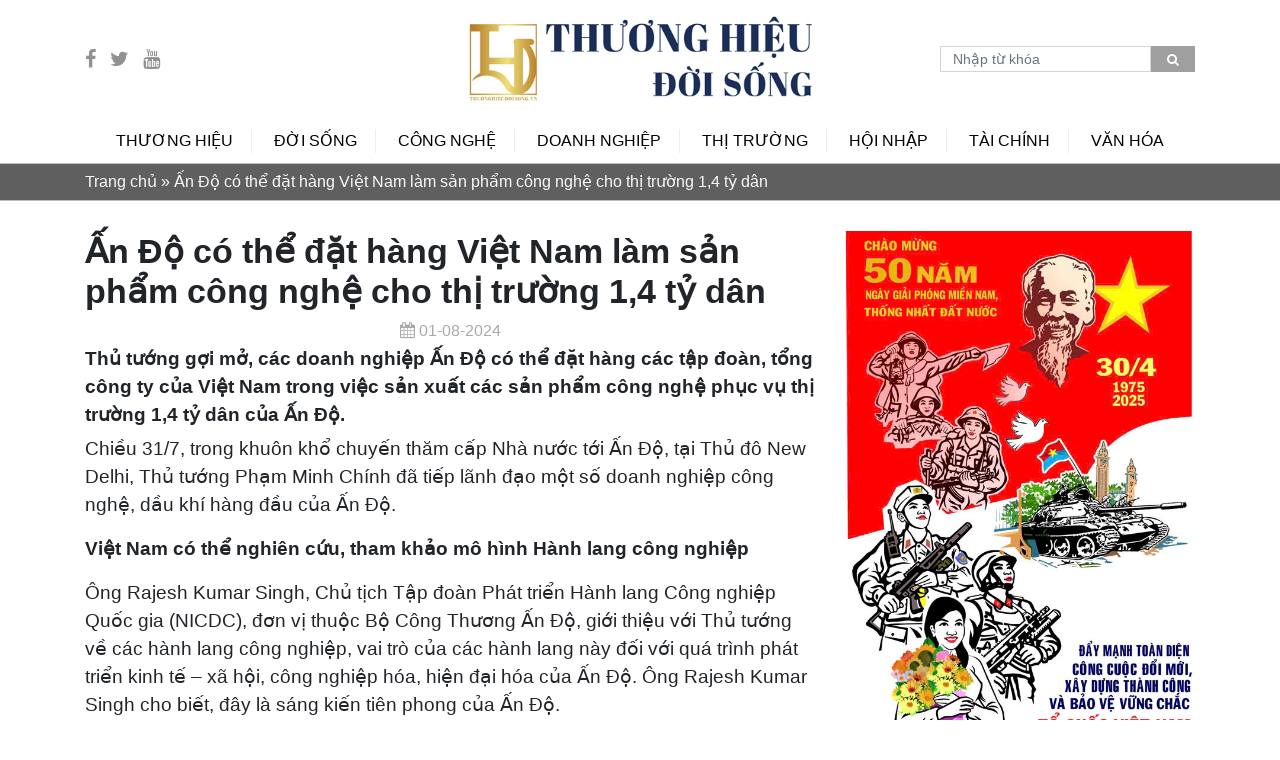

--- FILE ---
content_type: text/html; charset=UTF-8
request_url: https://thuonghieudoisong.vn/an-do-co-the-dat-hang-viet-nam-lam-san-pham-cong-nghe-cho-thi-truong-14-ty-dan/
body_size: 14848
content:
<!DOCTYPE html>
<html lang="vi">
<head>
	<meta charset="UTF-8">
	<meta http-equiv="X-UA-Compatible" content="IE=edge">
	<meta name="viewport" content="width=device-width, initial-scale=1, shrink-to-fit=no">
	<meta name="mobile-web-app-capable" content="yes">
	<meta name="apple-mobile-web-app-capable" content="yes">
	<meta name="apple-mobile-web-app-title" content="Thương Hiệu Và Đời Sống - Trang tin tức, thời sự">
	<link rel="profile" href="https://gmpg.org/xfn/11">
	<link rel="pingback" href="https://thuonghieudoisong.vn/xmlrpc.php">
	<meta name="google-site-verification" content="astDpWM8URbdKvdYlyURgj7OX8rOS_UFy7gb2GlDZqU" />
	<!-- Google tag (gtag.js) -->
<script async src="https://www.googletagmanager.com/gtag/js?id=G-626Z6BCFD7"></script>
<script>
  window.dataLayer = window.dataLayer || [];
  function gtag(){dataLayer.push(arguments);}
  gtag('js', new Date());

  gtag('config', 'G-626Z6BCFD7');
</script>
	<meta name='robots' content='index, follow, max-image-preview:large, max-snippet:-1, max-video-preview:-1' />
	<style>img:is([sizes="auto" i], [sizes^="auto," i]) { contain-intrinsic-size: 3000px 1500px }</style>
	
	<!-- This site is optimized with the Yoast SEO plugin v26.3 - https://yoast.com/wordpress/plugins/seo/ -->
	<title>Ấn Độ có thể đặt hàng Việt Nam làm sản phẩm công nghệ cho thị trường 1,4 tỷ dân - Thương Hiệu Và Đời Sống</title>
	<meta name="description" content="Thủ tướng gợi mở, các doanh nghiệp Ấn Độ có thể đặt hàng các tập đoàn, tổng công ty của Việt Nam trong việc sản xuất các sản phẩm công nghệ phục vụ thị trường 1,4 tỷ dân của Ấn Độ." />
	<link rel="canonical" href="https://thuonghieudoisong.vn/an-do-co-the-dat-hang-viet-nam-lam-san-pham-cong-nghe-cho-thi-truong-14-ty-dan/" />
	<meta property="og:locale" content="vi_VN" />
	<meta property="og:type" content="article" />
	<meta property="og:title" content="Ấn Độ có thể đặt hàng Việt Nam làm sản phẩm công nghệ cho thị trường 1,4 tỷ dân - Thương Hiệu Và Đời Sống" />
	<meta property="og:description" content="Thủ tướng gợi mở, các doanh nghiệp Ấn Độ có thể đặt hàng các tập đoàn, tổng công ty của Việt Nam trong việc sản xuất các sản phẩm công nghệ phục vụ thị trường 1,4 tỷ dân của Ấn Độ." />
	<meta property="og:url" content="https://thuonghieudoisong.vn/an-do-co-the-dat-hang-viet-nam-lam-san-pham-cong-nghe-cho-thi-truong-14-ty-dan/" />
	<meta property="og:site_name" content="Thương Hiệu Và Đời Sống" />
	<meta property="article:published_time" content="2024-08-01T08:25:27+00:00" />
	<meta property="og:image" content="https://thuonghieudoisong.vn/wp-content/uploads/2024/08/thutuong-nicdc-2915.jpg" />
	<meta property="og:image:width" content="1811" />
	<meta property="og:image:height" content="1251" />
	<meta property="og:image:type" content="image/jpeg" />
	<meta name="author" content="admin" />
	<meta name="twitter:card" content="summary_large_image" />
	<meta name="twitter:label1" content="Được viết bởi" />
	<meta name="twitter:data1" content="admin" />
	<meta name="twitter:label2" content="Ước tính thời gian đọc" />
	<meta name="twitter:data2" content="7 phút" />
	<script type="application/ld+json" class="yoast-schema-graph">{"@context":"https://schema.org","@graph":[{"@type":"Article","@id":"https://thuonghieudoisong.vn/an-do-co-the-dat-hang-viet-nam-lam-san-pham-cong-nghe-cho-thi-truong-14-ty-dan/#article","isPartOf":{"@id":"https://thuonghieudoisong.vn/an-do-co-the-dat-hang-viet-nam-lam-san-pham-cong-nghe-cho-thi-truong-14-ty-dan/"},"author":{"name":"admin","@id":"https://thuonghieudoisong.vn/#/schema/person/50701c1e19001326cacd8ab7c265282f"},"headline":"Ấn Độ có thể đặt hàng Việt Nam làm sản phẩm công nghệ cho thị trường 1,4 tỷ dân","datePublished":"2024-08-01T08:25:27+00:00","mainEntityOfPage":{"@id":"https://thuonghieudoisong.vn/an-do-co-the-dat-hang-viet-nam-lam-san-pham-cong-nghe-cho-thi-truong-14-ty-dan/"},"wordCount":1416,"commentCount":0,"publisher":{"@id":"https://thuonghieudoisong.vn/#organization"},"image":{"@id":"https://thuonghieudoisong.vn/an-do-co-the-dat-hang-viet-nam-lam-san-pham-cong-nghe-cho-thi-truong-14-ty-dan/#primaryimage"},"thumbnailUrl":"https://thuonghieudoisong.vn/wp-content/uploads/2024/08/thutuong-nicdc-2915.jpg","keywords":["công nghệ","Phạm Minh Chính","Việt Nam - Ấn Độ"],"articleSection":["Hội nhập","Tin nóng"],"inLanguage":"vi","potentialAction":[{"@type":"CommentAction","name":"Comment","target":["https://thuonghieudoisong.vn/an-do-co-the-dat-hang-viet-nam-lam-san-pham-cong-nghe-cho-thi-truong-14-ty-dan/#respond"]}]},{"@type":"WebPage","@id":"https://thuonghieudoisong.vn/an-do-co-the-dat-hang-viet-nam-lam-san-pham-cong-nghe-cho-thi-truong-14-ty-dan/","url":"https://thuonghieudoisong.vn/an-do-co-the-dat-hang-viet-nam-lam-san-pham-cong-nghe-cho-thi-truong-14-ty-dan/","name":"Ấn Độ có thể đặt hàng Việt Nam làm sản phẩm công nghệ cho thị trường 1,4 tỷ dân - Thương Hiệu Và Đời Sống","isPartOf":{"@id":"https://thuonghieudoisong.vn/#website"},"primaryImageOfPage":{"@id":"https://thuonghieudoisong.vn/an-do-co-the-dat-hang-viet-nam-lam-san-pham-cong-nghe-cho-thi-truong-14-ty-dan/#primaryimage"},"image":{"@id":"https://thuonghieudoisong.vn/an-do-co-the-dat-hang-viet-nam-lam-san-pham-cong-nghe-cho-thi-truong-14-ty-dan/#primaryimage"},"thumbnailUrl":"https://thuonghieudoisong.vn/wp-content/uploads/2024/08/thutuong-nicdc-2915.jpg","datePublished":"2024-08-01T08:25:27+00:00","description":"Thủ tướng gợi mở, các doanh nghiệp Ấn Độ có thể đặt hàng các tập đoàn, tổng công ty của Việt Nam trong việc sản xuất các sản phẩm công nghệ phục vụ thị trường 1,4 tỷ dân của Ấn Độ.","breadcrumb":{"@id":"https://thuonghieudoisong.vn/an-do-co-the-dat-hang-viet-nam-lam-san-pham-cong-nghe-cho-thi-truong-14-ty-dan/#breadcrumb"},"inLanguage":"vi","potentialAction":[{"@type":"ReadAction","target":["https://thuonghieudoisong.vn/an-do-co-the-dat-hang-viet-nam-lam-san-pham-cong-nghe-cho-thi-truong-14-ty-dan/"]}]},{"@type":"ImageObject","inLanguage":"vi","@id":"https://thuonghieudoisong.vn/an-do-co-the-dat-hang-viet-nam-lam-san-pham-cong-nghe-cho-thi-truong-14-ty-dan/#primaryimage","url":"https://thuonghieudoisong.vn/wp-content/uploads/2024/08/thutuong-nicdc-2915.jpg","contentUrl":"https://thuonghieudoisong.vn/wp-content/uploads/2024/08/thutuong-nicdc-2915.jpg","width":1811,"height":1251,"caption":"Thủ tướng tiếp ông Rajesh Kumar Singh, Chủ tịch Tập đoàn Phát triển Hành lang Công nghiệp Quốc gia (NICDC). Ảnh: Nhật Bắc"},{"@type":"BreadcrumbList","@id":"https://thuonghieudoisong.vn/an-do-co-the-dat-hang-viet-nam-lam-san-pham-cong-nghe-cho-thi-truong-14-ty-dan/#breadcrumb","itemListElement":[{"@type":"ListItem","position":1,"name":"Trang chủ","item":"https://thuonghieudoisong.vn/"},{"@type":"ListItem","position":2,"name":"Ấn Độ có thể đặt hàng Việt Nam làm sản phẩm công nghệ cho thị trường 1,4 tỷ dân"}]},{"@type":"WebSite","@id":"https://thuonghieudoisong.vn/#website","url":"https://thuonghieudoisong.vn/","name":"Thương Hiệu Và Đời Sống","description":"Trang tin tức, thời sự","publisher":{"@id":"https://thuonghieudoisong.vn/#organization"},"potentialAction":[{"@type":"SearchAction","target":{"@type":"EntryPoint","urlTemplate":"https://thuonghieudoisong.vn/?s={search_term_string}"},"query-input":{"@type":"PropertyValueSpecification","valueRequired":true,"valueName":"search_term_string"}}],"inLanguage":"vi"},{"@type":"Organization","@id":"https://thuonghieudoisong.vn/#organization","name":"Thương Hiệu và Đời Sống","url":"https://thuonghieudoisong.vn/","logo":{"@type":"ImageObject","inLanguage":"vi","@id":"https://thuonghieudoisong.vn/#/schema/logo/image/","url":"https://thuonghieudoisong.vn/wp-content/uploads/2021/05/thds-logo.jpg","contentUrl":"https://thuonghieudoisong.vn/wp-content/uploads/2021/05/thds-logo.jpg","width":500,"height":127,"caption":"Thương Hiệu và Đời Sống"},"image":{"@id":"https://thuonghieudoisong.vn/#/schema/logo/image/"}},{"@type":"Person","@id":"https://thuonghieudoisong.vn/#/schema/person/50701c1e19001326cacd8ab7c265282f","name":"admin","image":{"@type":"ImageObject","inLanguage":"vi","@id":"https://thuonghieudoisong.vn/#/schema/person/image/","url":"https://secure.gravatar.com/avatar/ae16946b66044997bef0fb719a381b3d073dc28f374965abaf6c2198cf8310a4?s=96&d=mm&r=g","contentUrl":"https://secure.gravatar.com/avatar/ae16946b66044997bef0fb719a381b3d073dc28f374965abaf6c2198cf8310a4?s=96&d=mm&r=g","caption":"admin"},"url":"https://thuonghieudoisong.vn/author/admin/"}]}</script>
	<!-- / Yoast SEO plugin. -->


<link rel="alternate" type="application/rss+xml" title="Dòng thông tin Thương Hiệu Và Đời Sống &raquo;" href="https://thuonghieudoisong.vn/feed/" />
<link rel="alternate" type="application/rss+xml" title="Thương Hiệu Và Đời Sống &raquo; Dòng bình luận" href="https://thuonghieudoisong.vn/comments/feed/" />
<link rel="alternate" type="application/rss+xml" title="Thương Hiệu Và Đời Sống &raquo; Ấn Độ có thể đặt hàng Việt Nam làm sản phẩm công nghệ cho thị trường 1,4 tỷ dân Dòng bình luận" href="https://thuonghieudoisong.vn/an-do-co-the-dat-hang-viet-nam-lam-san-pham-cong-nghe-cho-thi-truong-14-ty-dan/feed/" />
<script type="text/javascript">
/* <![CDATA[ */
window._wpemojiSettings = {"baseUrl":"https:\/\/s.w.org\/images\/core\/emoji\/16.0.1\/72x72\/","ext":".png","svgUrl":"https:\/\/s.w.org\/images\/core\/emoji\/16.0.1\/svg\/","svgExt":".svg","source":{"concatemoji":"https:\/\/thuonghieudoisong.vn\/wp-includes\/js\/wp-emoji-release.min.js?ver=06cd67f13ef356bfb5644235ee081573"}};
/*! This file is auto-generated */
!function(s,n){var o,i,e;function c(e){try{var t={supportTests:e,timestamp:(new Date).valueOf()};sessionStorage.setItem(o,JSON.stringify(t))}catch(e){}}function p(e,t,n){e.clearRect(0,0,e.canvas.width,e.canvas.height),e.fillText(t,0,0);var t=new Uint32Array(e.getImageData(0,0,e.canvas.width,e.canvas.height).data),a=(e.clearRect(0,0,e.canvas.width,e.canvas.height),e.fillText(n,0,0),new Uint32Array(e.getImageData(0,0,e.canvas.width,e.canvas.height).data));return t.every(function(e,t){return e===a[t]})}function u(e,t){e.clearRect(0,0,e.canvas.width,e.canvas.height),e.fillText(t,0,0);for(var n=e.getImageData(16,16,1,1),a=0;a<n.data.length;a++)if(0!==n.data[a])return!1;return!0}function f(e,t,n,a){switch(t){case"flag":return n(e,"\ud83c\udff3\ufe0f\u200d\u26a7\ufe0f","\ud83c\udff3\ufe0f\u200b\u26a7\ufe0f")?!1:!n(e,"\ud83c\udde8\ud83c\uddf6","\ud83c\udde8\u200b\ud83c\uddf6")&&!n(e,"\ud83c\udff4\udb40\udc67\udb40\udc62\udb40\udc65\udb40\udc6e\udb40\udc67\udb40\udc7f","\ud83c\udff4\u200b\udb40\udc67\u200b\udb40\udc62\u200b\udb40\udc65\u200b\udb40\udc6e\u200b\udb40\udc67\u200b\udb40\udc7f");case"emoji":return!a(e,"\ud83e\udedf")}return!1}function g(e,t,n,a){var r="undefined"!=typeof WorkerGlobalScope&&self instanceof WorkerGlobalScope?new OffscreenCanvas(300,150):s.createElement("canvas"),o=r.getContext("2d",{willReadFrequently:!0}),i=(o.textBaseline="top",o.font="600 32px Arial",{});return e.forEach(function(e){i[e]=t(o,e,n,a)}),i}function t(e){var t=s.createElement("script");t.src=e,t.defer=!0,s.head.appendChild(t)}"undefined"!=typeof Promise&&(o="wpEmojiSettingsSupports",i=["flag","emoji"],n.supports={everything:!0,everythingExceptFlag:!0},e=new Promise(function(e){s.addEventListener("DOMContentLoaded",e,{once:!0})}),new Promise(function(t){var n=function(){try{var e=JSON.parse(sessionStorage.getItem(o));if("object"==typeof e&&"number"==typeof e.timestamp&&(new Date).valueOf()<e.timestamp+604800&&"object"==typeof e.supportTests)return e.supportTests}catch(e){}return null}();if(!n){if("undefined"!=typeof Worker&&"undefined"!=typeof OffscreenCanvas&&"undefined"!=typeof URL&&URL.createObjectURL&&"undefined"!=typeof Blob)try{var e="postMessage("+g.toString()+"("+[JSON.stringify(i),f.toString(),p.toString(),u.toString()].join(",")+"));",a=new Blob([e],{type:"text/javascript"}),r=new Worker(URL.createObjectURL(a),{name:"wpTestEmojiSupports"});return void(r.onmessage=function(e){c(n=e.data),r.terminate(),t(n)})}catch(e){}c(n=g(i,f,p,u))}t(n)}).then(function(e){for(var t in e)n.supports[t]=e[t],n.supports.everything=n.supports.everything&&n.supports[t],"flag"!==t&&(n.supports.everythingExceptFlag=n.supports.everythingExceptFlag&&n.supports[t]);n.supports.everythingExceptFlag=n.supports.everythingExceptFlag&&!n.supports.flag,n.DOMReady=!1,n.readyCallback=function(){n.DOMReady=!0}}).then(function(){return e}).then(function(){var e;n.supports.everything||(n.readyCallback(),(e=n.source||{}).concatemoji?t(e.concatemoji):e.wpemoji&&e.twemoji&&(t(e.twemoji),t(e.wpemoji)))}))}((window,document),window._wpemojiSettings);
/* ]]> */
</script>
<style id='wp-emoji-styles-inline-css' type='text/css'>

	img.wp-smiley, img.emoji {
		display: inline !important;
		border: none !important;
		box-shadow: none !important;
		height: 1em !important;
		width: 1em !important;
		margin: 0 0.07em !important;
		vertical-align: -0.1em !important;
		background: none !important;
		padding: 0 !important;
	}
</style>
<link rel='stylesheet' id='wp-block-library-css' href='https://thuonghieudoisong.vn/wp-includes/css/dist/block-library/style.min.css?ver=06cd67f13ef356bfb5644235ee081573' type='text/css' media='all' />
<style id='classic-theme-styles-inline-css' type='text/css'>
/*! This file is auto-generated */
.wp-block-button__link{color:#fff;background-color:#32373c;border-radius:9999px;box-shadow:none;text-decoration:none;padding:calc(.667em + 2px) calc(1.333em + 2px);font-size:1.125em}.wp-block-file__button{background:#32373c;color:#fff;text-decoration:none}
</style>
<style id='global-styles-inline-css' type='text/css'>
:root{--wp--preset--aspect-ratio--square: 1;--wp--preset--aspect-ratio--4-3: 4/3;--wp--preset--aspect-ratio--3-4: 3/4;--wp--preset--aspect-ratio--3-2: 3/2;--wp--preset--aspect-ratio--2-3: 2/3;--wp--preset--aspect-ratio--16-9: 16/9;--wp--preset--aspect-ratio--9-16: 9/16;--wp--preset--color--black: #000000;--wp--preset--color--cyan-bluish-gray: #abb8c3;--wp--preset--color--white: #ffffff;--wp--preset--color--pale-pink: #f78da7;--wp--preset--color--vivid-red: #cf2e2e;--wp--preset--color--luminous-vivid-orange: #ff6900;--wp--preset--color--luminous-vivid-amber: #fcb900;--wp--preset--color--light-green-cyan: #7bdcb5;--wp--preset--color--vivid-green-cyan: #00d084;--wp--preset--color--pale-cyan-blue: #8ed1fc;--wp--preset--color--vivid-cyan-blue: #0693e3;--wp--preset--color--vivid-purple: #9b51e0;--wp--preset--gradient--vivid-cyan-blue-to-vivid-purple: linear-gradient(135deg,rgba(6,147,227,1) 0%,rgb(155,81,224) 100%);--wp--preset--gradient--light-green-cyan-to-vivid-green-cyan: linear-gradient(135deg,rgb(122,220,180) 0%,rgb(0,208,130) 100%);--wp--preset--gradient--luminous-vivid-amber-to-luminous-vivid-orange: linear-gradient(135deg,rgba(252,185,0,1) 0%,rgba(255,105,0,1) 100%);--wp--preset--gradient--luminous-vivid-orange-to-vivid-red: linear-gradient(135deg,rgba(255,105,0,1) 0%,rgb(207,46,46) 100%);--wp--preset--gradient--very-light-gray-to-cyan-bluish-gray: linear-gradient(135deg,rgb(238,238,238) 0%,rgb(169,184,195) 100%);--wp--preset--gradient--cool-to-warm-spectrum: linear-gradient(135deg,rgb(74,234,220) 0%,rgb(151,120,209) 20%,rgb(207,42,186) 40%,rgb(238,44,130) 60%,rgb(251,105,98) 80%,rgb(254,248,76) 100%);--wp--preset--gradient--blush-light-purple: linear-gradient(135deg,rgb(255,206,236) 0%,rgb(152,150,240) 100%);--wp--preset--gradient--blush-bordeaux: linear-gradient(135deg,rgb(254,205,165) 0%,rgb(254,45,45) 50%,rgb(107,0,62) 100%);--wp--preset--gradient--luminous-dusk: linear-gradient(135deg,rgb(255,203,112) 0%,rgb(199,81,192) 50%,rgb(65,88,208) 100%);--wp--preset--gradient--pale-ocean: linear-gradient(135deg,rgb(255,245,203) 0%,rgb(182,227,212) 50%,rgb(51,167,181) 100%);--wp--preset--gradient--electric-grass: linear-gradient(135deg,rgb(202,248,128) 0%,rgb(113,206,126) 100%);--wp--preset--gradient--midnight: linear-gradient(135deg,rgb(2,3,129) 0%,rgb(40,116,252) 100%);--wp--preset--font-size--small: 13px;--wp--preset--font-size--medium: 20px;--wp--preset--font-size--large: 36px;--wp--preset--font-size--x-large: 42px;--wp--preset--spacing--20: 0.44rem;--wp--preset--spacing--30: 0.67rem;--wp--preset--spacing--40: 1rem;--wp--preset--spacing--50: 1.5rem;--wp--preset--spacing--60: 2.25rem;--wp--preset--spacing--70: 3.38rem;--wp--preset--spacing--80: 5.06rem;--wp--preset--shadow--natural: 6px 6px 9px rgba(0, 0, 0, 0.2);--wp--preset--shadow--deep: 12px 12px 50px rgba(0, 0, 0, 0.4);--wp--preset--shadow--sharp: 6px 6px 0px rgba(0, 0, 0, 0.2);--wp--preset--shadow--outlined: 6px 6px 0px -3px rgba(255, 255, 255, 1), 6px 6px rgba(0, 0, 0, 1);--wp--preset--shadow--crisp: 6px 6px 0px rgba(0, 0, 0, 1);}:where(.is-layout-flex){gap: 0.5em;}:where(.is-layout-grid){gap: 0.5em;}body .is-layout-flex{display: flex;}.is-layout-flex{flex-wrap: wrap;align-items: center;}.is-layout-flex > :is(*, div){margin: 0;}body .is-layout-grid{display: grid;}.is-layout-grid > :is(*, div){margin: 0;}:where(.wp-block-columns.is-layout-flex){gap: 2em;}:where(.wp-block-columns.is-layout-grid){gap: 2em;}:where(.wp-block-post-template.is-layout-flex){gap: 1.25em;}:where(.wp-block-post-template.is-layout-grid){gap: 1.25em;}.has-black-color{color: var(--wp--preset--color--black) !important;}.has-cyan-bluish-gray-color{color: var(--wp--preset--color--cyan-bluish-gray) !important;}.has-white-color{color: var(--wp--preset--color--white) !important;}.has-pale-pink-color{color: var(--wp--preset--color--pale-pink) !important;}.has-vivid-red-color{color: var(--wp--preset--color--vivid-red) !important;}.has-luminous-vivid-orange-color{color: var(--wp--preset--color--luminous-vivid-orange) !important;}.has-luminous-vivid-amber-color{color: var(--wp--preset--color--luminous-vivid-amber) !important;}.has-light-green-cyan-color{color: var(--wp--preset--color--light-green-cyan) !important;}.has-vivid-green-cyan-color{color: var(--wp--preset--color--vivid-green-cyan) !important;}.has-pale-cyan-blue-color{color: var(--wp--preset--color--pale-cyan-blue) !important;}.has-vivid-cyan-blue-color{color: var(--wp--preset--color--vivid-cyan-blue) !important;}.has-vivid-purple-color{color: var(--wp--preset--color--vivid-purple) !important;}.has-black-background-color{background-color: var(--wp--preset--color--black) !important;}.has-cyan-bluish-gray-background-color{background-color: var(--wp--preset--color--cyan-bluish-gray) !important;}.has-white-background-color{background-color: var(--wp--preset--color--white) !important;}.has-pale-pink-background-color{background-color: var(--wp--preset--color--pale-pink) !important;}.has-vivid-red-background-color{background-color: var(--wp--preset--color--vivid-red) !important;}.has-luminous-vivid-orange-background-color{background-color: var(--wp--preset--color--luminous-vivid-orange) !important;}.has-luminous-vivid-amber-background-color{background-color: var(--wp--preset--color--luminous-vivid-amber) !important;}.has-light-green-cyan-background-color{background-color: var(--wp--preset--color--light-green-cyan) !important;}.has-vivid-green-cyan-background-color{background-color: var(--wp--preset--color--vivid-green-cyan) !important;}.has-pale-cyan-blue-background-color{background-color: var(--wp--preset--color--pale-cyan-blue) !important;}.has-vivid-cyan-blue-background-color{background-color: var(--wp--preset--color--vivid-cyan-blue) !important;}.has-vivid-purple-background-color{background-color: var(--wp--preset--color--vivid-purple) !important;}.has-black-border-color{border-color: var(--wp--preset--color--black) !important;}.has-cyan-bluish-gray-border-color{border-color: var(--wp--preset--color--cyan-bluish-gray) !important;}.has-white-border-color{border-color: var(--wp--preset--color--white) !important;}.has-pale-pink-border-color{border-color: var(--wp--preset--color--pale-pink) !important;}.has-vivid-red-border-color{border-color: var(--wp--preset--color--vivid-red) !important;}.has-luminous-vivid-orange-border-color{border-color: var(--wp--preset--color--luminous-vivid-orange) !important;}.has-luminous-vivid-amber-border-color{border-color: var(--wp--preset--color--luminous-vivid-amber) !important;}.has-light-green-cyan-border-color{border-color: var(--wp--preset--color--light-green-cyan) !important;}.has-vivid-green-cyan-border-color{border-color: var(--wp--preset--color--vivid-green-cyan) !important;}.has-pale-cyan-blue-border-color{border-color: var(--wp--preset--color--pale-cyan-blue) !important;}.has-vivid-cyan-blue-border-color{border-color: var(--wp--preset--color--vivid-cyan-blue) !important;}.has-vivid-purple-border-color{border-color: var(--wp--preset--color--vivid-purple) !important;}.has-vivid-cyan-blue-to-vivid-purple-gradient-background{background: var(--wp--preset--gradient--vivid-cyan-blue-to-vivid-purple) !important;}.has-light-green-cyan-to-vivid-green-cyan-gradient-background{background: var(--wp--preset--gradient--light-green-cyan-to-vivid-green-cyan) !important;}.has-luminous-vivid-amber-to-luminous-vivid-orange-gradient-background{background: var(--wp--preset--gradient--luminous-vivid-amber-to-luminous-vivid-orange) !important;}.has-luminous-vivid-orange-to-vivid-red-gradient-background{background: var(--wp--preset--gradient--luminous-vivid-orange-to-vivid-red) !important;}.has-very-light-gray-to-cyan-bluish-gray-gradient-background{background: var(--wp--preset--gradient--very-light-gray-to-cyan-bluish-gray) !important;}.has-cool-to-warm-spectrum-gradient-background{background: var(--wp--preset--gradient--cool-to-warm-spectrum) !important;}.has-blush-light-purple-gradient-background{background: var(--wp--preset--gradient--blush-light-purple) !important;}.has-blush-bordeaux-gradient-background{background: var(--wp--preset--gradient--blush-bordeaux) !important;}.has-luminous-dusk-gradient-background{background: var(--wp--preset--gradient--luminous-dusk) !important;}.has-pale-ocean-gradient-background{background: var(--wp--preset--gradient--pale-ocean) !important;}.has-electric-grass-gradient-background{background: var(--wp--preset--gradient--electric-grass) !important;}.has-midnight-gradient-background{background: var(--wp--preset--gradient--midnight) !important;}.has-small-font-size{font-size: var(--wp--preset--font-size--small) !important;}.has-medium-font-size{font-size: var(--wp--preset--font-size--medium) !important;}.has-large-font-size{font-size: var(--wp--preset--font-size--large) !important;}.has-x-large-font-size{font-size: var(--wp--preset--font-size--x-large) !important;}
:where(.wp-block-post-template.is-layout-flex){gap: 1.25em;}:where(.wp-block-post-template.is-layout-grid){gap: 1.25em;}
:where(.wp-block-columns.is-layout-flex){gap: 2em;}:where(.wp-block-columns.is-layout-grid){gap: 2em;}
:root :where(.wp-block-pullquote){font-size: 1.5em;line-height: 1.6;}
</style>
<link rel='stylesheet' id='understrap-styles-css' href='https://thuonghieudoisong.vn/wp-content/themes/southteam/css/theme.min.css?ver=20.20.1621433194' type='text/css' media='all' />
<link rel='stylesheet' id='main-styles-css' href='https://thuonghieudoisong.vn/wp-content/themes/southteam/style.css?ver=06cd67f13ef356bfb5644235ee081573' type='text/css' media='all' />
<link rel='stylesheet' id='carousel-styles-css' href='https://thuonghieudoisong.vn/wp-content/themes/southteam/css/carousel.css?ver=06cd67f13ef356bfb5644235ee081573' type='text/css' media='all' />
<script type="text/javascript" src="https://thuonghieudoisong.vn/wp-includes/js/jquery/jquery.min.js?ver=3.7.1" id="jquery-core-js"></script>
<script type="text/javascript" src="https://thuonghieudoisong.vn/wp-includes/js/jquery/jquery-migrate.min.js?ver=3.4.1" id="jquery-migrate-js"></script>
<link rel="https://api.w.org/" href="https://thuonghieudoisong.vn/wp-json/" /><link rel="alternate" title="JSON" type="application/json" href="https://thuonghieudoisong.vn/wp-json/wp/v2/posts/26150" /><link rel="EditURI" type="application/rsd+xml" title="RSD" href="https://thuonghieudoisong.vn/xmlrpc.php?rsd" />
<link rel="alternate" title="oNhúng (JSON)" type="application/json+oembed" href="https://thuonghieudoisong.vn/wp-json/oembed/1.0/embed?url=https%3A%2F%2Fthuonghieudoisong.vn%2Fan-do-co-the-dat-hang-viet-nam-lam-san-pham-cong-nghe-cho-thi-truong-14-ty-dan%2F" />
<link rel="alternate" title="oNhúng (XML)" type="text/xml+oembed" href="https://thuonghieudoisong.vn/wp-json/oembed/1.0/embed?url=https%3A%2F%2Fthuonghieudoisong.vn%2Fan-do-co-the-dat-hang-viet-nam-lam-san-pham-cong-nghe-cho-thi-truong-14-ty-dan%2F&#038;format=xml" />
<link rel="pingback" href="https://thuonghieudoisong.vn/xmlrpc.php">
<meta name="mobile-web-app-capable" content="yes">
<meta name="apple-mobile-web-app-capable" content="yes">
<meta name="apple-mobile-web-app-title" content="Thương Hiệu Và Đời Sống - Trang tin tức, thời sự">
<link rel="icon" href="https://thuonghieudoisong.vn/wp-content/uploads/2021/05/thds-favicon-150x150.jpg" sizes="32x32" />
<link rel="icon" href="https://thuonghieudoisong.vn/wp-content/uploads/2021/05/thds-favicon.jpg" sizes="192x192" />
<link rel="apple-touch-icon" href="https://thuonghieudoisong.vn/wp-content/uploads/2021/05/thds-favicon.jpg" />
<meta name="msapplication-TileImage" content="https://thuonghieudoisong.vn/wp-content/uploads/2021/05/thds-favicon.jpg" />
</head>

<body data-rsssl=1 class="wp-singular post-template-default single single-post postid-26150 single-format-standard wp-embed-responsive wp-theme-southteam group-blog">

<div class="hfeed site" id="page">

	<!-- ******************* The Navbar Area ******************* -->
	<div id="wrapper-navbar" itemscope itemtype="http://schema.org/WebSite">

		<a class="skip-link screen-reader-text sr-only" href="#content">Skip to content</a>

		<header class="header">
                    <div class="middle-header">
                        <div class="container">
                        <div class="row align-items-center">
							<div class="col-lg-3 col-3 order-lg-1">
								<div class="header-social">
										<ul class="m-0 p-0 d-flex list-unstyled">
										<li><a href=""><i class="fa fa-facebook"></i></a></li>	
										<li><a href=""><i class="fa fa-twitter"></i></a></li>	
										<li><a href=""><i class="fa fa-youtube"></i></a></li>	
										</ul>
								</div>
							</div>
                            <div class="col-lg-6 col-6 order-lg-2">
								<div class="site-logo text-center">
									<a class="logo" href="https://thuonghieudoisong.vn" title="Thương Hiệu Và Đời Sống">
                                    <img src="https://thuonghieudoisong.vn/wp-content/uploads/2021/05/thds-logo.jpg" width="350">
                                </a>
								</div>
                            </div>
							<div class="col-lg-9 col-3 order-lg-4">
                                <a class="mobile-menu pull-right">
                                        <span></span>
                                        <span></span>
                                        <span></span>
                                        <span></span>
                                    </a>
                                </div>
							<div class="col-lg-3 order-lg-3">
								<div class="header-search">
									<form method="get" id="searchform" action="https://thuonghieudoisong.vn/" role="search">
	<div class="input-group">
		<input class="field form-control" id="s" name="s" type="text"
			placeholder="Nhập từ khóa" value="">
		<span class="input-group-append">
			<button name="submit" type="submit" class="sutmit-btn">
				<i class="fa fa-search"></i>
			</button>
	</span>
	</div>
</form>
								</div>
							</div>
                        </div>
                        </div>
                    </div>
			<div class="bottom-header">
				<div class="container">
					<div class="primery-menu">
                                    <div class="logo d-lg-none">
                                        <a rel="home" href="https://thuonghieudoisong.vn" title="Thương Hiệu Và Đời Sống">
                                            <img src="https://thuonghieudoisong.vn/wp-content/uploads/2021/05/thds-logo.jpg" width="125">
                                        </a>
                                    </div>
                                <div class="menu-menu-chinh-container"><ul id="main-menu" class="list-unstyled p-0 m-0 text-lg-center"><li id="menu-item-1792" class="menu-item menu-item-type-taxonomy menu-item-object-category menu-item-1792"><a href="https://thuonghieudoisong.vn/thuong-hieu/">Thương hiệu</a></li>
<li id="menu-item-1788" class="menu-item menu-item-type-taxonomy menu-item-object-category menu-item-1788"><a href="https://thuonghieudoisong.vn/doi-song/">Đời sống</a></li>
<li id="menu-item-1786" class="menu-item menu-item-type-taxonomy menu-item-object-category menu-item-1786"><a href="https://thuonghieudoisong.vn/cong-nghe/">Công nghệ</a></li>
<li id="menu-item-1787" class="menu-item menu-item-type-taxonomy menu-item-object-category menu-item-1787"><a href="https://thuonghieudoisong.vn/doanh-nghiep/">Doanh Nghiệp</a></li>
<li id="menu-item-1791" class="menu-item menu-item-type-taxonomy menu-item-object-category menu-item-1791"><a href="https://thuonghieudoisong.vn/thi-truong/">Thị trường</a></li>
<li id="menu-item-1789" class="menu-item menu-item-type-taxonomy menu-item-object-category current-post-ancestor current-menu-parent current-post-parent menu-item-1789"><a href="https://thuonghieudoisong.vn/hoi-nhap/">Hội nhập</a></li>
<li id="menu-item-13692" class="menu-item menu-item-type-taxonomy menu-item-object-category menu-item-13692"><a href="https://thuonghieudoisong.vn/tai-chinh/">Tài chính</a></li>
<li id="menu-item-15739" class="menu-item menu-item-type-taxonomy menu-item-object-category menu-item-15739"><a href="https://thuonghieudoisong.vn/van-hoa/">Văn hóa</a></li>
</ul></div>                            </div>
				</div>
			</div>
                </header>

	</div><!-- #wrapper-navbar end -->
		<div class="header-title">
                <div class="container">
							<div class="header-breadcrumb">
			<p id="breadcrumbs"><span><span><a href="https://thuonghieudoisong.vn/">Trang chủ</a></span> » <span class="breadcrumb_last" aria-current="page">Ấn Độ có thể đặt hàng Việt Nam làm sản phẩm công nghệ cho thị trường 1,4 tỷ dân</span></span></p>	</div>
                </div> 
	</div>
	
<div class="wrapper" id="single-wrapper">

	<div class="container" id="content" tabindex="-1">

		<div class="row">

			<!-- Do the left sidebar check -->
			


<div class="col-lg-8 content-area" id="primary">
			<main class="site-main" id="main">

				
					<article class="post-26150 post type-post status-publish format-standard has-post-thumbnail hentry category-hoi-nhap category-tin-nong tag-cong-nghe tag-pham-minh-chinh tag-viet-nam-an-do" id="post-26150">
<header class="entry-header">

		<h1 class="entry-title">Ấn Độ có thể đặt hàng Việt Nam làm sản phẩm công nghệ cho thị trường 1,4 tỷ dân</h1>
		<div class="entry-meta" style=" display: flex;    align-items: center;    justify-content: space-evenly;">
<span class="date"><i class="fa fa-calendar"></i> 01-08-2024</span>
		</div><!-- .entry-meta -->

	</header><!-- .entry-header -->

	<div class="entry-content">

		<h4 class="content-detail-sapo sm-sapo-mb-0"><strong><span style="font-size: 14pt">Thủ tướng gợi mở, các doanh nghiệp Ấn Độ có thể đặt hàng các tập đoàn, tổng công ty của Việt Nam trong việc sản xuất các sản phẩm công nghệ phục vụ thị trường 1,4 tỷ dân của Ấn Độ.</span></strong></h4>
<div id="maincontent" class="maincontent main-content">
<p><span style="font-size: 14pt">Chiều 31/7, trong khuôn khổ chuyến thăm cấp Nhà nước tới Ấn Độ, tại Thủ đô New Delhi, Thủ tướng Phạm Minh Chính đã tiếp lãnh đạo một số doanh nghiệp công nghệ, dầu khí hàng đầu của Ấn Độ.</span></p>
<p><span style="font-size: 14pt"><strong>Việt Nam có thể nghiên cứu, tham khảo mô hình Hành lang công nghiệp</strong></span></p>
<p><span style="font-size: 14pt">Ông Rajesh Kumar Singh, Chủ tịch Tập đoàn Phát triển Hành lang Công nghiệp Quốc gia (NICDC), đơn vị thuộc Bộ Công Thương Ấn Độ, giới thiệu với Thủ tướng về các hành lang công nghiệp, vai trò của các hành lang này đối với quá trình phát triển kinh tế &#8211; xã hội, công nghiệp hóa, hiện đại hóa của Ấn Độ. Ông Rajesh Kumar Singh cho biết, đây là sáng kiến tiên phong của Ấn Độ.</span></p>
<figure id="attachment_26153" aria-describedby="caption-attachment-26153" style="width: 1811px" class="wp-caption aligncenter"><img fetchpriority="high" decoding="async" class="size-full wp-image-26153" src="https://thuonghieudoisong.vn/wp-content/uploads/2024/08/thutuong-nicdc-2915.jpg" alt="" width="1811" height="1251" srcset="https://thuonghieudoisong.vn/wp-content/uploads/2024/08/thutuong-nicdc-2915.jpg 1811w, https://thuonghieudoisong.vn/wp-content/uploads/2024/08/thutuong-nicdc-2915-300x207.jpg 300w, https://thuonghieudoisong.vn/wp-content/uploads/2024/08/thutuong-nicdc-2915-1024x707.jpg 1024w, https://thuonghieudoisong.vn/wp-content/uploads/2024/08/thutuong-nicdc-2915-768x531.jpg 768w, https://thuonghieudoisong.vn/wp-content/uploads/2024/08/thutuong-nicdc-2915-1536x1061.jpg 1536w" sizes="(max-width: 1811px) 100vw, 1811px" /><figcaption id="caption-attachment-26153" class="wp-caption-text">Thủ tướng tiếp ông Rajesh Kumar Singh, Chủ tịch Tập đoàn Phát triển Hành lang Công nghiệp Quốc gia (NICDC). Ảnh: Nhật Bắc</figcaption></figure>
<p><span style="font-size: 14pt">Sáng kiến này nhằm phát triển các thành phố công nghiệp mới, thành phố thông minh, tích hợp công nghệ thế hệ tiếp theo, đặc biệt là ngành bán dẫn, cách mạng hóa sản xuất và công nghiệp để củng cố vị thế của Ấn Độ trong chuỗi giá trị toàn cầu.</span></p>
<p><span style="font-size: 14pt">Qua đó, đưa nước này trở thành trung tâm sản xuất toàn cầu, một cường quốc sản xuất.</span></p>
<p><span style="font-size: 14pt">Ấn Độ đặt mục tiêu phát triển nền kinh tế kỹ thuật số trị giá 1 nghìn tỷ USD vào năm 2026. Trong đó, Dholera thuộc bang Gujarat là thành phố bán dẫn đầu tiên của Ấn Độ.</span></p>
<p><span style="font-size: 14pt">Thủ tướng Phạm Minh Chính đánh giá cao mô hình hoạt động, quy mô, tầm nhìn, vai trò của NICDC đối với sự phát triển kinh tế, xã hội, hiện đại hóa, công nghiệp hóa của Ấn Độ trong thời gian qua. Đặc biệt là vai trò của mô hình này trong phát triển hạ tầng chiến lược, tạo không gian phát triển mới, giá trị mới.</span></p>
<p><span style="font-size: 14pt">Đánh giá đây là mô hình Việt Nam có thể nghiên cứu, tham khảo, Thủ tướng đề nghị các bộ, cơ quan, địa phương phía Việt Nam phối hợp chặt chẽ với Bộ Công Thương Ấn Độ và NICDC, có thể lập tổ công tác để hợp tác, nghiên cứu, trao đổi kinh nghiệm trong thời gian tới.</span></p>
<p><span style="font-size: 14pt">Tiếp ông Shikhar Malhotra, Giám đốc HCL Corporation, Thủ tướng nhấn mạnh chuyển đổi số dựa trên hạ tầng công nghệ thông tin là xu thế tất yếu của thời đại. </span></p>
<p><span style="font-size: 14pt">Người đứng đầu Chính phủ Việt Nam đề nghị doanh nghiệp Ấn Độ hợp tác chuyển giao công nghệ với các sản phẩm về công nghệ thông tin, đào tạo nguồn nhân lực chất lượng cao liên quan sản xuất chip, chuyển đổi số, kinh tế tri thức, kinh tế tuần hoàn.</span></p>
</div>
<figure id="attachment_26152" aria-describedby="caption-attachment-26152" style="width: 1900px" class="wp-caption aligncenter"><img decoding="async" class="size-full wp-image-26152" src="https://thuonghieudoisong.vn/wp-content/uploads/2024/08/thutuong-daukhi-dung-2916.jpg" alt="" width="1900" height="1400" srcset="https://thuonghieudoisong.vn/wp-content/uploads/2024/08/thutuong-daukhi-dung-2916.jpg 1900w, https://thuonghieudoisong.vn/wp-content/uploads/2024/08/thutuong-daukhi-dung-2916-300x221.jpg 300w, https://thuonghieudoisong.vn/wp-content/uploads/2024/08/thutuong-daukhi-dung-2916-1024x755.jpg 1024w, https://thuonghieudoisong.vn/wp-content/uploads/2024/08/thutuong-daukhi-dung-2916-768x566.jpg 768w, https://thuonghieudoisong.vn/wp-content/uploads/2024/08/thutuong-daukhi-dung-2916-1536x1132.jpg 1536w" sizes="(max-width: 1900px) 100vw, 1900px" /><figcaption id="caption-attachment-26152" class="wp-caption-text">Thủ tướng tiếp ông Shikhar Malhotra, Giám đốc tập đoàn HCL. Ảnh: Nhật Bắc</figcaption></figure>
<p><span style="font-size: 14pt">Theo Thủ tướng, doanh nghiệp Ấn Độ có thể đặt hàng các tập đoàn, tổng công ty của Việt Nam trong sản xuất các sản phẩm công nghệ phục vụ thị trường 1,4 tỷ dân của Ấn Độ.</span></p>
<p><span style="font-size: 14pt">Trong đó, giá thành chuyển giao công nghệ cần rẻ hơn để tạo tính cạnh tranh tốt hơn, giúp hai bên cùng có lợi.</span></p>
<p><span style="font-size: 14pt">Giám đốc HCL Corporation khẳng định, Việt Nam là một trong những ưu tiên chiến lược trong các khoản đầu tư và tập đoàn sẵn sàng chuyển giao các công nghệ tiên tiến.</span></p>
<p><span style="font-size: 14pt">Chủ tịch kiêm tổng Giám đốc Tập đoàn Viettel Tào Đức Thắng đề xuất 3 mảng hợp tác với doanh nghiệp của Ấn Độ. Đó là nghiên cứu, phát triển ứng dụng cho các thiết bị hạ tầng viễn thông như 5G; nghiên cứu thiết kế chip bán dẫn phục vụ cả dân sự, quân sự và nghiên cứu phát triển các phần mềm.</span></p>
<p><span style="font-size: 14pt">Ông Thắng đề nghị HCL Corporation trong hợp tác cần tính tới giá thành hợp lý để có thể đưa các sản phẩm công nghệ ra toàn cầu.</span></p>
<p><span style="font-size: 14pt"><strong>Cùng mở ra chân trời mới về hợp tác</strong></span></p>
<p><span style="font-size: 14pt">Cũng trong chiều nay, Thủ tướng tiếp ông Arun Kuma Singh, Chủ tịch Tập đoàn Dầu khí Quốc gia ONGC.</span></p>
<p><span style="font-size: 14pt">Đề cập đến vấn đề cạn kiệt tài nguyên và già hóa dân số, người đứng đầu Chính phủ Việt Nam cho rằng đây là hai vấn đề lớn của thế giới hiện nay và cũng là thách thức Việt Nam phải đối mặt nếu không có giải pháp.</span></p>
<p><span style="font-size: 14pt">Thủ tướng đề nghị Tập đoàn Dầu khí Quốc gia ONGC ký kết thỏa thuận nghiên cứu lâu dài, liên tục với Tập đoàn Dầu khí Việt Nam.</span></p>
<figure id="attachment_26151" aria-describedby="caption-attachment-26151" style="width: 1746px" class="wp-caption aligncenter"><img decoding="async" class="size-full wp-image-26151" src="https://thuonghieudoisong.vn/wp-content/uploads/2024/08/thutuong-daukhi-2917.jpg" alt="" width="1746" height="1251" srcset="https://thuonghieudoisong.vn/wp-content/uploads/2024/08/thutuong-daukhi-2917.jpg 1746w, https://thuonghieudoisong.vn/wp-content/uploads/2024/08/thutuong-daukhi-2917-300x215.jpg 300w, https://thuonghieudoisong.vn/wp-content/uploads/2024/08/thutuong-daukhi-2917-1024x734.jpg 1024w, https://thuonghieudoisong.vn/wp-content/uploads/2024/08/thutuong-daukhi-2917-768x550.jpg 768w, https://thuonghieudoisong.vn/wp-content/uploads/2024/08/thutuong-daukhi-2917-1536x1101.jpg 1536w" sizes="(max-width: 1746px) 100vw, 1746px" /><figcaption id="caption-attachment-26151" class="wp-caption-text">Thủ tướng tiếp Chủ tịch Tập đoàn Dầu khí Quốc gia ONGC &#8211; ông Arun Kuma Singh.</figcaption></figure>
<p><span style="font-size: 14pt">Nhấn mạnh hợp tác năng lượng là một trong những trụ cột quan trọng của hai nước, Thủ tướng hoan nghênh doanh nghiệp Ấn Độ đến Việt Nam nghiên cứu, thăm dò khai thác, chế biến các loại năng lượng để cùng mở ra chân trời mới về hợp tác.</span></p>
<p><span style="font-size: 14pt">Thủ tướng lưu ý, công việc trong thời gian tới phải thực hiện quyết liệt hơn, mạnh dạn hơn, cụ thể hơn để có kết quả tốt hơn.</span></p>
<p style="text-align: right"><span style="font-size: 14pt"><a href="https://vietnamnet.vn/an-do-co-the-dat-hang-viet-nam-lam-san-pham-cong-nghe-cho-thi-truong-1-4-ty-dan-2307435.html"><em>Theo Vietnamnet</em></a></span></p>
<div id="maincontent" class="maincontent main-content">
<p><span style="font-size: 14pt"></span></p>
</div>

	</div><!-- .entry-content -->

<div class="single-post-bottom">
		<div class="single-tags">
			<span>Tags: </span> <a href="https://thuonghieudoisong.vn/tag/cong-nghe/" title="công nghệ" class="strong" />công nghệ</a><a href="https://thuonghieudoisong.vn/tag/pha%cc%a3m-minh-chinh/" title="Phạm Minh Chính" class="strong" />Phạm Minh Chính</a><a href="https://thuonghieudoisong.vn/tag/vie%cc%a3t-nam-an-do%cc%a3/" title="Việt Nam - Ấn Độ" class="strong" />Việt Nam - Ấn Độ</a>		</div>	
	</div>
</article><!-- #post-## -->

								<div class="like-share">
					<div class="fb-like" data-href="https://thuonghieudoisong.vn/an-do-co-the-dat-hang-viet-nam-lam-san-pham-cong-nghe-cho-thi-truong-14-ty-dan/" data-width="" data-layout="" data-action="" data-size="" data-share="true"></div>
				</div>
			</main><!-- #main -->

		<!-- Do the right sidebar check -->
		
</div><!-- #closing the primary container from /global-templates/left-sidebar-check.php -->



  
<div class="col-lg-4 widget-area" id="right-sidebar" role="complementary">
	<aside id="media_image-2" class="widget widget_media_image"><img width="591" height="886" src="https://thuonghieudoisong.vn/wp-content/uploads/2025/04/banner-giai-phong-304.jpeg" class="image wp-image-35568  attachment-full size-full" alt="" style="max-width: 100%; height: auto;" decoding="async" loading="lazy" srcset="https://thuonghieudoisong.vn/wp-content/uploads/2025/04/banner-giai-phong-304.jpeg 591w, https://thuonghieudoisong.vn/wp-content/uploads/2025/04/banner-giai-phong-304-200x300.jpeg 200w" sizes="auto, (max-width: 591px) 100vw, 591px" /></aside><aside id="news_custom-2" class="widget widget_news_custom"><h3 class="widget-title">Bài nổi bật</h3><div class="tin-tuc-widget"><div class="post-list">    <div class="widget-list-item">
        <div class="row">
			<div class="col-4 pr-0">
				<a href="https://thuonghieudoisong.vn/gala-ngoi-sao-xanh-lan-thu-12-33-giai-thuong-da-duoc-trao-xac-lap-nhung-ky-luc-moi-vo-tien-khoang-hau/" class="list-news-thumb"><img width="150" height="150" src="https://thuonghieudoisong.vn/wp-content/uploads/2026/01/DTT1995-150x150.jpg" class="attachment-thumbnail size-thumbnail wp-post-image" alt="" decoding="async" loading="lazy" /></a>
			</div>
            <div class="col-8">
               <h5 class="title">
				   <a href="https://thuonghieudoisong.vn/gala-ngoi-sao-xanh-lan-thu-12-33-giai-thuong-da-duoc-trao-xac-lap-nhung-ky-luc-moi-vo-tien-khoang-hau/">Gala Ngôi Sao Xanh lần thứ 12: 33 giải thưởng đã được trao, xác lập những kỷ lục mới vô tiền khoáng hậu</a>
				</h5> 
				<div class="meta-date">
			<span><i class="fa fa-calendar"></i> 11-01-2026</span>
		</div>
			</div>
            </div>
        </div>
                <div class="widget-list-item">
        <div class="row">
			<div class="col-4 pr-0">
				<a href="https://thuonghieudoisong.vn/ho-kinh-doanh-phai-ke-khai-so-tai-khoan-nhu-doanh-nghiep/" class="list-news-thumb"><img width="150" height="150" src="https://thuonghieudoisong.vn/wp-content/uploads/2025/12/80-150x150.jpg" class="attachment-thumbnail size-thumbnail wp-post-image" alt="" decoding="async" loading="lazy" /></a>
			</div>
            <div class="col-8">
               <h5 class="title">
				   <a href="https://thuonghieudoisong.vn/ho-kinh-doanh-phai-ke-khai-so-tai-khoan-nhu-doanh-nghiep/">Hộ kinh doanh phải kê khai số tài khoản như doanh nghiệp</a>
				</h5> 
				<div class="meta-date">
			<span><i class="fa fa-calendar"></i> 15-12-2025</span>
		</div>
			</div>
            </div>
        </div>
                <div class="widget-list-item">
        <div class="row">
			<div class="col-4 pr-0">
				<a href="https://thuonghieudoisong.vn/khanh-thanh-kho-lanh-ngoai-quan-hang-dau-dong-nam-a/" class="list-news-thumb"><img width="150" height="150" src="https://thuonghieudoisong.vn/wp-content/uploads/2025/12/Screenshot-2025-12-13-094231-150x150.png" class="attachment-thumbnail size-thumbnail wp-post-image" alt="" decoding="async" loading="lazy" /></a>
			</div>
            <div class="col-8">
               <h5 class="title">
				   <a href="https://thuonghieudoisong.vn/khanh-thanh-kho-lanh-ngoai-quan-hang-dau-dong-nam-a/">Khánh thành kho lạnh ngoại quan hàng đầu Đông Nam Á</a>
				</h5> 
				<div class="meta-date">
			<span><i class="fa fa-calendar"></i> 13-12-2025</span>
		</div>
			</div>
            </div>
        </div>
                <div class="widget-list-item">
        <div class="row">
			<div class="col-4 pr-0">
				<a href="https://thuonghieudoisong.vn/canh-bao-rui-ro-bay-no-vay-the-tin-dung/" class="list-news-thumb"><img width="150" height="150" src="https://thuonghieudoisong.vn/wp-content/uploads/2025/12/71-150x150.jpg" class="attachment-thumbnail size-thumbnail wp-post-image" alt="" decoding="async" loading="lazy" /></a>
			</div>
            <div class="col-8">
               <h5 class="title">
				   <a href="https://thuonghieudoisong.vn/canh-bao-rui-ro-bay-no-vay-the-tin-dung/">Cảnh báo rủi ro &#8216;bẫy nợ’ vay thẻ tín dụng</a>
				</h5> 
				<div class="meta-date">
			<span><i class="fa fa-calendar"></i> 13-12-2025</span>
		</div>
			</div>
            </div>
        </div>
                <div class="widget-list-item">
        <div class="row">
			<div class="col-4 pr-0">
				<a href="https://thuonghieudoisong.vn/ngoi-sao-xanh-2025-bung-no-tuan-dau-vuot-hon-10-trieu-luot-vote-loat-ky-luc-tuong-tac-chua-tung-co/" class="list-news-thumb"><img width="150" height="150" src="https://thuonghieudoisong.vn/wp-content/uploads/2025/12/HINH-2-150x150.jpg" class="attachment-thumbnail size-thumbnail wp-post-image" alt="" decoding="async" loading="lazy" /></a>
			</div>
            <div class="col-8">
               <h5 class="title">
				   <a href="https://thuonghieudoisong.vn/ngoi-sao-xanh-2025-bung-no-tuan-dau-vuot-hon-10-trieu-luot-vote-loat-ky-luc-tuong-tac-chua-tung-co/">Ngôi Sao Xanh 2025 bùng nổ tuần đầu vượt hơn 10 triệu lượt vote &#8211; Loạt kỷ lục tương tác chưa từng có</a>
				</h5> 
				<div class="meta-date">
			<span><i class="fa fa-calendar"></i> 12-12-2025</span>
		</div>
			</div>
            </div>
        </div>
                <div class="widget-list-item">
        <div class="row">
			<div class="col-4 pr-0">
				<a href="https://thuonghieudoisong.vn/nganh-go-viet-nam-chuyen-tu-gia-cong-sang-tu-thiet-ke-va-xay-dung-thuong-hieu/" class="list-news-thumb"><img width="150" height="150" src="https://thuonghieudoisong.vn/wp-content/uploads/2025/12/Screenshot-2025-12-12-135632-150x150.png" class="attachment-thumbnail size-thumbnail wp-post-image" alt="" decoding="async" loading="lazy" /></a>
			</div>
            <div class="col-8">
               <h5 class="title">
				   <a href="https://thuonghieudoisong.vn/nganh-go-viet-nam-chuyen-tu-gia-cong-sang-tu-thiet-ke-va-xay-dung-thuong-hieu/">Ngành gỗ Việt Nam chuyển từ gia công sang tự thiết kế và xây dựng thương hiệu</a>
				</h5> 
				<div class="meta-date">
			<span><i class="fa fa-calendar"></i> 12-12-2025</span>
		</div>
			</div>
            </div>
        </div>
                <div class="widget-list-item">
        <div class="row">
			<div class="col-4 pr-0">
				<a href="https://thuonghieudoisong.vn/tiktoker-kol-se-nop-thue-ra-sao-ke-tu-dau-nam-moi-2026/" class="list-news-thumb"><img width="150" height="150" src="https://thuonghieudoisong.vn/wp-content/uploads/2025/12/Screenshot-2025-12-11-082734-150x150.png" class="attachment-thumbnail size-thumbnail wp-post-image" alt="" decoding="async" loading="lazy" /></a>
			</div>
            <div class="col-8">
               <h5 class="title">
				   <a href="https://thuonghieudoisong.vn/tiktoker-kol-se-nop-thue-ra-sao-ke-tu-dau-nam-moi-2026/">TikToker, KOL&#8230; sẽ nộp thuế ra sao kể từ đầu năm mới 2026?</a>
				</h5> 
				<div class="meta-date">
			<span><i class="fa fa-calendar"></i> 11-12-2025</span>
		</div>
			</div>
            </div>
        </div>
                <div class="widget-list-item">
        <div class="row">
			<div class="col-4 pr-0">
				<a href="https://thuonghieudoisong.vn/gia-vang-sjc-tang-rat-manh/" class="list-news-thumb"><img width="150" height="150" src="https://thuonghieudoisong.vn/wp-content/uploads/2025/12/68-150x150.jpg" class="attachment-thumbnail size-thumbnail wp-post-image" alt="" decoding="async" loading="lazy" /></a>
			</div>
            <div class="col-8">
               <h5 class="title">
				   <a href="https://thuonghieudoisong.vn/gia-vang-sjc-tang-rat-manh/">Giá vàng SJC tăng rất mạnh</a>
				</h5> 
				<div class="meta-date">
			<span><i class="fa fa-calendar"></i> 11-12-2025</span>
		</div>
			</div>
            </div>
        </div>
            </div></div></aside><aside id="text-3" class="widget widget_text">			<div class="textwidget"><div class="tag" style="opacity: 0; height: 0; overflow: hidden;"><a href="https://vinabookkeeping.com/en/company-registration-in-vietnam-service/" target="_blank" rel="dofollow noopener">Company Registration in Vietnam</a><br />
<a href="https://maydonggoiop.com/" target="_blank" rel="noopener">Máy đóng gói bao bì</a><br />
<a href="https://inoxbinhminh.com/danh-muc/may-hut-khoi-cong-nghiep/" target="_blank" rel="noopener">Máy hút khói công nghiệp</a><br />
<a href="https://duonglaobinhmy.com/bang-gia-va-thu-tuc-vao-vien-duong-lao/" target="_blank" rel="dofollow noopener">Viện dưỡng lão Bình Mỹ</a><a href="https://www.packvn.com/san-pham/" target="_blank" rel="dofollow noopener">Máy đóng gói An Thành</a></p>
</div>
</div>
		</aside><aside id="text-4" class="widget widget_text">			<div class="textwidget"><div class="tag" style="opacity: 0; height: 0; overflow: hidden;">
<p><a href="https://nnc.com.vn/tax-filing-for-foreigners-in-vietnam/" target="_blank" rel="dofollow noopener">Tax Filing For Foreigners in Vietnam</a></p>
<p><a href="https://nnc.com.vn/dich-vu-khai-thue-tncn-cho-nguoi-nuoc-ngoai-tai-viet-nam/" target="_blank" rel="dofollow noopener">Dịch vụ khai thuế TNCN cho người nước ngoài tại Việt Nam</a></p>
<p><a href="https://duonglaobinhmy.com/top-vien-duong-lao-tphcm-uy-tin-chat-luong/" target="_blank" rel="dofollow noopener">Viện dưỡng lão TPHCM</a></p>
<p><a href="https://www.packvn.com/danh-muc-san-pham/may-dong-goi-tu-dong/may-dong-goi-bao-bi/" rel="dofollow">Máy đóng gói bao bì tự động</a></p>
</div>
</div>
		</aside>
</div><!-- #right-sidebar -->


	</div><!-- .row -->

</div><!-- Container end -->

</div><!-- Wrapper end -->
<div class="related-post">
    <div class="container">
        <h2 class="barred-heading"><span>Bài viết liên quan</span></h2>
        <section class="carousel-blogs mb-4 hidden-dots">
	<div class="mx-sm-n2">
						<div class="owl-carousel owl-theme style-carousel-4">
		<div class="px-sm-2">
								
<article class="post-49534 post type-post status-publish format-standard has-post-thumbnail hentry category-hoi-nhap tag-herbalife-2026" id="post-49534">
    <div class="article-item">
            <div class="thumbnail">
                <a href="https://thuonghieudoisong.vn/giai-ban-marathon-quoc-te-viet-nam-2026-do-herbalife-tai-tro-lan-toa-loi-song-nang-dong-ngay-dau-nam-moi/"><img width="749" height="487" src="https://thuonghieudoisong.vn/wp-content/uploads/2026/01/Anh-chup-Man-hinh-2026-01-10-luc-10.50.03.png" class="attachment-post-thumbnail size-post-thumbnail wp-post-image" alt="" decoding="async" loading="lazy" srcset="https://thuonghieudoisong.vn/wp-content/uploads/2026/01/Anh-chup-Man-hinh-2026-01-10-luc-10.50.03.png 749w, https://thuonghieudoisong.vn/wp-content/uploads/2026/01/Anh-chup-Man-hinh-2026-01-10-luc-10.50.03-300x195.png 300w" sizes="auto, (max-width: 749px) 100vw, 749px" /></a>
            </div>
            <div class="article-content">
            <h4 class="title"><a href="https://thuonghieudoisong.vn/giai-ban-marathon-quoc-te-viet-nam-2026-do-herbalife-tai-tro-lan-toa-loi-song-nang-dong-ngay-dau-nam-moi/">Giải bán marathon Quốc tế Việt Nam 2026 do Herbalife tài trợ lan tỏa lối sống năng động ngày đầu năm mới</a></h4>
        </div>
    </div>

</article><!-- #post-## -->
							</div>
		<div class="px-sm-2">
								
<article class="post-48831 post type-post status-publish format-standard has-post-thumbnail hentry category-hoi-nhap tag-dien-hat-nhan tag-tap-doan-rosatom tag-thu-tuong-pham-minh-chinh" id="post-48831">
    <div class="article-item">
            <div class="thumbnail">
                <a href="https://thuonghieudoisong.vn/tap-doan-rosatom-cua-nga-se-ho-tro-viet-nam-xay-dung-nha-may-dien-hat-nhan/"><img width="847" height="501" src="https://thuonghieudoisong.vn/wp-content/uploads/2025/12/Screenshot-2025-12-12-135040.png" class="attachment-post-thumbnail size-post-thumbnail wp-post-image" alt="" decoding="async" loading="lazy" srcset="https://thuonghieudoisong.vn/wp-content/uploads/2025/12/Screenshot-2025-12-12-135040.png 847w, https://thuonghieudoisong.vn/wp-content/uploads/2025/12/Screenshot-2025-12-12-135040-300x177.png 300w, https://thuonghieudoisong.vn/wp-content/uploads/2025/12/Screenshot-2025-12-12-135040-768x454.png 768w" sizes="auto, (max-width: 847px) 100vw, 847px" /></a>
            </div>
            <div class="article-content">
            <h4 class="title"><a href="https://thuonghieudoisong.vn/tap-doan-rosatom-cua-nga-se-ho-tro-viet-nam-xay-dung-nha-may-dien-hat-nhan/">Tập đoàn Rosatom của Nga sẽ hỗ trợ Việt Nam xây dựng nhà máy điện hạt nhân</a></h4>
        </div>
    </div>

</article><!-- #post-## -->
							</div>
		<div class="px-sm-2">
								
<article class="post-48743 post type-post status-publish format-standard has-post-thumbnail hentry category-hoi-nhap category-noi-bat tag-chong-mat-rung tag-eudr tag-nong-nghiep-ben-vung tag-viet-nam" id="post-48743">
    <div class="article-item">
            <div class="thumbnail">
                <a href="https://thuonghieudoisong.vn/san-sang-thuc-hien-eudr-tai-viet-nam/"><img width="900" height="507" src="https://thuonghieudoisong.vn/wp-content/uploads/2025/12/62.jpg" class="attachment-post-thumbnail size-post-thumbnail wp-post-image" alt="" decoding="async" loading="lazy" srcset="https://thuonghieudoisong.vn/wp-content/uploads/2025/12/62.jpg 900w, https://thuonghieudoisong.vn/wp-content/uploads/2025/12/62-300x169.jpg 300w, https://thuonghieudoisong.vn/wp-content/uploads/2025/12/62-768x433.jpg 768w" sizes="auto, (max-width: 900px) 100vw, 900px" /></a>
            </div>
            <div class="article-content">
            <h4 class="title"><a href="https://thuonghieudoisong.vn/san-sang-thuc-hien-eudr-tai-viet-nam/">Sẵn sàng thực hiện EUDR tại Việt Nam</a></h4>
        </div>
    </div>

</article><!-- #post-## -->
							</div>
		<div class="px-sm-2">
								
<article class="post-48584 post type-post status-publish format-standard has-post-thumbnail hentry category-hoi-nhap category-noi-bat tag-du-an-quan-trong-quoc-gia tag-du-an-trong-diem" id="post-48584">
    <div class="article-item">
            <div class="thumbnail">
                <a href="https://thuonghieudoisong.vn/phe-duyet-nhieu-cong-trinh-du-an-quan-trong-cua-quoc-gia/"><img width="750" height="460" src="https://thuonghieudoisong.vn/wp-content/uploads/2025/12/49.jpg" class="attachment-post-thumbnail size-post-thumbnail wp-post-image" alt="" decoding="async" loading="lazy" srcset="https://thuonghieudoisong.vn/wp-content/uploads/2025/12/49.jpg 750w, https://thuonghieudoisong.vn/wp-content/uploads/2025/12/49-300x184.jpg 300w" sizes="auto, (max-width: 750px) 100vw, 750px" /></a>
            </div>
            <div class="article-content">
            <h4 class="title"><a href="https://thuonghieudoisong.vn/phe-duyet-nhieu-cong-trinh-du-an-quan-trong-cua-quoc-gia/">Phê duyệt nhiều công trình, dự án quan trọng của quốc gia</a></h4>
        </div>
    </div>

</article><!-- #post-## -->
							</div>
		<div class="px-sm-2">
								
<article class="post-48529 post type-post status-publish format-standard has-post-thumbnail hentry category-hoi-nhap tag-thu-do-vientiane tag-viet-nam-lao" id="post-48529">
    <div class="article-item">
            <div class="thumbnail">
                <a href="https://thuonghieudoisong.vn/viet-nam-lao-luon-ke-vai-sat-canh-ung-ho-va-giup-do-lan-nhau/"><img width="2428" height="1825" src="https://thuonghieudoisong.vn/wp-content/uploads/2025/12/z72861007000211f801adfd2110646abb884ee9e8a3c00-1764686605302419313855.webp" class="attachment-post-thumbnail size-post-thumbnail wp-post-image" alt="" decoding="async" loading="lazy" srcset="https://thuonghieudoisong.vn/wp-content/uploads/2025/12/z72861007000211f801adfd2110646abb884ee9e8a3c00-1764686605302419313855.webp 2428w, https://thuonghieudoisong.vn/wp-content/uploads/2025/12/z72861007000211f801adfd2110646abb884ee9e8a3c00-1764686605302419313855-300x225.webp 300w, https://thuonghieudoisong.vn/wp-content/uploads/2025/12/z72861007000211f801adfd2110646abb884ee9e8a3c00-1764686605302419313855-1024x770.webp 1024w, https://thuonghieudoisong.vn/wp-content/uploads/2025/12/z72861007000211f801adfd2110646abb884ee9e8a3c00-1764686605302419313855-768x577.webp 768w, https://thuonghieudoisong.vn/wp-content/uploads/2025/12/z72861007000211f801adfd2110646abb884ee9e8a3c00-1764686605302419313855-1536x1155.webp 1536w, https://thuonghieudoisong.vn/wp-content/uploads/2025/12/z72861007000211f801adfd2110646abb884ee9e8a3c00-1764686605302419313855-2048x1539.webp 2048w" sizes="auto, (max-width: 2428px) 100vw, 2428px" /></a>
            </div>
            <div class="article-content">
            <h4 class="title"><a href="https://thuonghieudoisong.vn/viet-nam-lao-luon-ke-vai-sat-canh-ung-ho-va-giup-do-lan-nhau/">Việt Nam &#8211; Lào luôn kề vai sát cánh, ủng hộ và giúp đỡ lẫn nhau</a></h4>
        </div>
    </div>

</article><!-- #post-## -->
							</div>
		<div class="px-sm-2">
								
<article class="post-48454 post type-post status-publish format-standard has-post-thumbnail hentry category-hoi-nhap tag-eudr tag-nhap-khau tag-nong-lam-san tag-xuat-khau" id="post-48454">
    <div class="article-item">
            <div class="thumbnail">
                <a href="https://thuonghieudoisong.vn/gia-lai-chu-dong-tim-huong-thich-ung-voi-eudr/"><img width="900" height="467" src="https://thuonghieudoisong.vn/wp-content/uploads/2025/12/43.jpg" class="attachment-post-thumbnail size-post-thumbnail wp-post-image" alt="" decoding="async" loading="lazy" srcset="https://thuonghieudoisong.vn/wp-content/uploads/2025/12/43.jpg 900w, https://thuonghieudoisong.vn/wp-content/uploads/2025/12/43-300x156.jpg 300w, https://thuonghieudoisong.vn/wp-content/uploads/2025/12/43-768x399.jpg 768w" sizes="auto, (max-width: 900px) 100vw, 900px" /></a>
            </div>
            <div class="article-content">
            <h4 class="title"><a href="https://thuonghieudoisong.vn/gia-lai-chu-dong-tim-huong-thich-ung-voi-eudr/">Gia Lai chủ động tìm hướng thích ứng với EUDR</a></h4>
        </div>
    </div>

</article><!-- #post-## -->
							</div>
		<div class="px-sm-2">
								
<article class="post-47872 post type-post status-publish format-standard has-post-thumbnail hentry category-hoi-nhap tag-hiep-dinh-thuong-mai tag-viet-nam-dam-phan-my" id="post-47872">
    <div class="article-item">
            <div class="thumbnail">
                <a href="https://thuonghieudoisong.vn/viet-nam-my-tiep-tuc-dam-phan-hiep-dinh-thuong-mai-doi-ung/"><img width="822" height="778" src="https://thuonghieudoisong.vn/wp-content/uploads/2025/11/Anh-chup-man-hinh-2025-11-14-152054.png" class="attachment-post-thumbnail size-post-thumbnail wp-post-image" alt="" decoding="async" loading="lazy" srcset="https://thuonghieudoisong.vn/wp-content/uploads/2025/11/Anh-chup-man-hinh-2025-11-14-152054.png 822w, https://thuonghieudoisong.vn/wp-content/uploads/2025/11/Anh-chup-man-hinh-2025-11-14-152054-300x284.png 300w, https://thuonghieudoisong.vn/wp-content/uploads/2025/11/Anh-chup-man-hinh-2025-11-14-152054-768x727.png 768w" sizes="auto, (max-width: 822px) 100vw, 822px" /></a>
            </div>
            <div class="article-content">
            <h4 class="title"><a href="https://thuonghieudoisong.vn/viet-nam-my-tiep-tuc-dam-phan-hiep-dinh-thuong-mai-doi-ung/">Việt Nam – Mỹ tiếp tục đàm phán Hiệp định Thương mại đối ứng</a></h4>
        </div>
    </div>

</article><!-- #post-## -->
							</div>
		<div class="px-sm-2">
								
<article class="post-47230 post type-post status-publish format-standard has-post-thumbnail hentry category-hoi-nhap tag-bo-truong-bo-ngoai-giao-le-hoai-trung tag-luat-dieu-uoc-quoc-te" id="post-47230">
    <div class="article-item">
            <div class="thumbnail">
                <a href="https://thuonghieudoisong.vn/khac-phuc-cac-han-che-vuong-mac-trong-qua-trinh-thuc-hien-luat-dieu-uoc-quoc-te/"><img width="777" height="518" src="https://thuonghieudoisong.vn/wp-content/uploads/2025/10/202510310827557386z7173250454514d6008e74f6bd0098567290cd749665a5-1761877276283996500545.jpg" class="attachment-post-thumbnail size-post-thumbnail wp-post-image" alt="" decoding="async" loading="lazy" srcset="https://thuonghieudoisong.vn/wp-content/uploads/2025/10/202510310827557386z7173250454514d6008e74f6bd0098567290cd749665a5-1761877276283996500545.jpg 777w, https://thuonghieudoisong.vn/wp-content/uploads/2025/10/202510310827557386z7173250454514d6008e74f6bd0098567290cd749665a5-1761877276283996500545-300x200.jpg 300w, https://thuonghieudoisong.vn/wp-content/uploads/2025/10/202510310827557386z7173250454514d6008e74f6bd0098567290cd749665a5-1761877276283996500545-768x512.jpg 768w" sizes="auto, (max-width: 777px) 100vw, 777px" /></a>
            </div>
            <div class="article-content">
            <h4 class="title"><a href="https://thuonghieudoisong.vn/khac-phuc-cac-han-che-vuong-mac-trong-qua-trinh-thuc-hien-luat-dieu-uoc-quoc-te/">Khắc phục các hạn chế, vướng mắc trong quá trình thực hiện Luật Điều ước quốc tế</a></h4>
        </div>
    </div>

</article><!-- #post-## -->
							</div>
    </div>
    </div>
            </section>
        </div>
	</div>
<div id="fb-root"></div>
<script async defer crossorigin="anonymous" src="https://connect.facebook.net/vi_VN/sdk.js#xfbml=1&version=v18.0&appId=3765691636796835" nonce="tHDXioQ9"></script>
<a class="gotop" href="#page"><i class="fa fa-chevron-up"></i></a>


	<!-- ******************* The Footer Full-width Widget Area ******************* -->

	<div class="wrapper" id="wrapper-footer-full">

		<div class="container" id="footer-full-content" tabindex="-1">

			<div class="row">

				<div id="text-2" class="footer-widget widget_text widget-count-1 col-md-12">			<div class="textwidget"><p><img loading="lazy" decoding="async" class="aligncenter size-full wp-image-1795" src="/wp-content/uploads/2021/05/thds-logo.jpg" alt="" width="400" height="127" /><br />
Giấy phép số: 33/GP-STTTT Do Sở Thông tin và Truyền thông Tp.Hồ Chí Minh cấp 14/07/2022<br />
Hotline: 0911.32.4444<br />
Liên hệ quảng cáo: thuonghieudoisong.vn@gmail.com<br />
Chịu trách nhiệm nội dung: Trần Hùng<br />
Địa chỉ: 7 Nguyễn Thị Minh Khai, Phường Sài Gòn, TP.HCM</p>
</div>
		</div><!-- .footer-widget -->
			</div>

		</div>

	</div><!-- #wrapper-footer-full -->

<div class="bg-dark" id="wrapper-footer">
	<div class="container">
		<div class="row align-items-center">
                <div class="col-12 col-md-6">
                    <p class="m-0 p-2 text-white"><small>© 2026 Thương Hiệu Và Đời Sống . All rights reserved. <a href="https://southteam.vn/" class="d-none" target="_blank">Thiết kế website  Southteam</a></small></p>
                </div>
                <div class="col-12 col-md-6">
                    <div class="social-icon text-lg-left">
                        <a class="facebook" href="" target="_blank"><i class="fa fa-facebook"></i></a>
                        <a class="google" href="" target="_blank"><i class="fa fa-google-plus"></i></a>
                        <a class="youtube" href="" target="_blank"><i class="fa fa-youtube"></i></a>
                        <a class="zalo" href="https://zalo.me/" target="_blank"><i>Zalo</i></a>
                    </div>
                </div>
	</div>
	</div><!-- container end -->

</div><!-- wrapper end -->

</div><!-- #page we need this extra closing tag here -->
<script type="speculationrules">
{"prefetch":[{"source":"document","where":{"and":[{"href_matches":"\/*"},{"not":{"href_matches":["\/wp-*.php","\/wp-admin\/*","\/wp-content\/uploads\/*","\/wp-content\/*","\/wp-content\/plugins\/*","\/wp-content\/themes\/southteam\/*","\/*\\?(.+)"]}},{"not":{"selector_matches":"a[rel~=\"nofollow\"]"}},{"not":{"selector_matches":".no-prefetch, .no-prefetch a"}}]},"eagerness":"conservative"}]}
</script>
<script type="text/javascript" src="https://thuonghieudoisong.vn/wp-content/themes/southteam/js/carousel.js?ver=20.20" id="carousel-scripts-js"></script>
<script type="text/javascript" src="https://thuonghieudoisong.vn/wp-content/themes/southteam/js/customizer.js?ver=20.20" id="customizer-scripts-js"></script>
<script type="text/javascript" src="https://thuonghieudoisong.vn/wp-content/themes/southteam/js/theme.min.js?ver=20.20.1621433434" id="understrap-scripts-js"></script>
<script type="text/javascript" src="https://thuonghieudoisong.vn/wp-includes/js/comment-reply.min.js?ver=06cd67f13ef356bfb5644235ee081573" id="comment-reply-js" async="async" data-wp-strategy="async"></script>
<div class="panel-overlay"></div>
</body>
</html>


<!-- Dynamic page generated in 0.264 seconds. -->
<!-- Cached page generated by WP-Super-Cache on 2026-01-20 00:02:43 -->

<!-- Super Cache dynamic page detected but late init not set. See the readme.txt for further details. -->
<!-- Dynamic Super Cache -->

--- FILE ---
content_type: text/css
request_url: https://thuonghieudoisong.vn/wp-content/themes/southteam/style.css?ver=06cd67f13ef356bfb5644235ee081573
body_size: 6790
content:
/*
Theme Name: Southteam
Theme URI: https://southteam.vn
Author: South93
Author URI: https://southteam.vn
Description: Đây là Theme được phát triển bởi đội ngũ South Team, dựa trên nền tảng Bootstrap và FontAwesome
Version: 20.20

...and now go out and play!
*/
@font-face {
  font-family: 'SVN-Futura';
  src: url("fonts/SVN-Futura-Regular.ttf") format("truetype");
  font-weight: normal;
  font-style: normal; }
@font-face {
  font-family: 'SansSerifBookFLF';
  src: url("fonts/SansSerifBookFLF.ttf") format("truetype");
  font-weight: normal;
  font-style: normal; }
@font-face {
 font-family: 'SVN-Futura';
  src: url("fonts/svn-futura-light.ttf") format("truetype");
  font-weight: 300;
  font-style: normal; }
body{
	margin:0;
	font-family: "Helvetical Neue", sans-serif
	font-size:1rem;
	font-weight:400;
	line-height:1.5;
	color:#212529;
	text-align:left;
	background-color:#fff}
	.text-primary,.text-primary a{color:#003882!important}
	.btn-primary{color:#fff;background-color:#003882;border-color:#003882}
	.btn-primary:hover{color:#fff;background-color:#1676cd;border-color:#1676cd}
	.bg-primary{background-color:#003882!important}
@media (max-width: 575.98px) {
	article .article-item {
    margin-bottom: 5px;
}
	.header-title .title {
    font-size: 14px;
}
	.grid-blogs article.post .article-item {
    display: flex;
		margin-bottom:10px;
}
.grid-blogs .article-item .thumbnail {
    width: 115px;
    margin-right: 10px;
}
.grid-blogs .article-item .article-content {
    width: calc(100% - 125px);    padding: 0;
}
.grid-blogs .article-item .article-content .title {
    font-size: 16px;
    margin: 0;
    font-weight: bold;
}
	.hot-item .title {
    font-size: 16px; font-weight: bold;
}
	.slider-home .slide-article .carousel-caption .title {
    font-size: 14px;
    line-height: 1.3em;
}
   }
@media (max-width: 767.98px) {

  }
@media (max-width: 991.98px) {
  .header-social li a {
    margin-right: 6px;
}
 .entry-header .entry-title {
    font-size: 24px;
    font-weight: 600;
}
	.slider-home {
    margin-bottom: 30px;
}
	.header-search {
    margin-top: 10px;
}
	.hotline-mobi .website-alo-phone {
    width: 70px;
    height: 70px;
}
	.hotline-mobi .website-alo-phone .animated.infinite.zoomIn.website-alo-ph-circle {
    display: none;
}
	.hotline-mobi .website-alo-phone .animated.infinite.tada.website-alo-ph-img-circle {
    width: 30px;
    height: 30px;
    top: 25px;
    left: 18px;
}
	.hotline-mobi .website-alo-phone .animated.infinite.pulse.website-alo-ph-circle-fill {
    width: 50px;
    height: 50px;
    top: 15px;
    left: 8px;
}
	.hotline-mobi .website-alo-phone .animated.infinite.tada.website-alo-ph-img-circle .fa {
    font-size: 12px;
    line-height: 15px;
    text-align: center;
}
    i.fa.fa-plus.d-lg-none.submenu-opened:before {
    content: "\f068";
}

.middle-header {
    padding: 5px 0;
    box-shadow: 0 0 15px #00000036;
}
    ul#main-menu li a {
    color: #000;
    font-weight: 500;
    display: block;
    border-bottom: 1px solid darkgrey;
    padding: 5px;
}
li.menu-item-has-children >i.fa {
    right: 0px;
    top: 0px;
    color: black;
    position: absolute;
    width: 35px;
    height: 35px;
    text-align: center;
    line-height: 35px;
}
    a.mobile-menu {
    width: 32px;
    height: 18px;
    position: relative;
    -webkit-transform: rotate(0deg);
    -moz-transform: rotate(0deg);
    -o-transform: rotate(0deg);
    transform: rotate(0deg);
    -webkit-transition: .5s ease-in-out;
    -moz-transition: .5s ease-in-out;
    -o-transition: .5s ease-in-out;
    transition: .5s ease-in-out;
    cursor: pointer;
    display: inline-block;
}
a.mobile-menu span {
    display: block;
    position: absolute;
    height: 2px;
    width: 100%;
    background: #686868;
    border-radius: 9px;
    opacity: 1;
    left: 0;
    -webkit-transform: rotate(0deg);
    -moz-transform: rotate(0deg);
    -o-transform: rotate(0deg);
    transform: rotate(0deg);
    -webkit-transition: .25s ease-in-out;
    -moz-transition: .25s ease-in-out;
    -o-transition: .25s ease-in-out;
    transition: .25s ease-in-out;
}
a.mobile-menu span:nth-child(1) {
    top: 0px;
}
a.mobile-menu span:nth-child(2), a.mobile span:nth-child(3) {
    top: 7px;
}
a.mobile-menu span:nth-child(4) {
    top: 14px;
}
a.mobile-menu.display span:nth-child(1) {
    top: 18px;
    width: 0%;
    left: 50%;
}
a.mobile-menu.display span:nth-child(2) {
    -webkit-transform: rotate(45deg);
    -moz-transform: rotate(45deg);
    -o-transform: rotate(45deg);
    transform: rotate(45deg);
}
a.mobile-menu.display span:nth-child(3) {
    -webkit-transform: rotate(-45deg);
    -moz-transform: rotate(-45deg);
    -o-transform: rotate(-45deg);
    transform: rotate(-45deg);
    top: 7px;
}
a.mobile-menu.display span:nth-child(4) {
    top: 18px;
    width: 0%;
    left: 50%;
}
.header .primery-menu {
    position: fixed;
    width: 250px;
    left: -250px;
    background-color: #ffffff;
    height: 100%;
    z-index: 999;
    top: 0;
    overflow: auto;
}
.header .primery-menu.display {
    left: 0;
}
.panel-overlay {
    background-color: rgba(0, 0, 0, 0.6);
    position: fixed;
    width: 100%;
    height: 100%;
    top: 0;
    left: 0;
    z-index: 13;
    display: none;
}
.panel-overlay.display {
    display: block;
}
    ul.sub-menu {
    display: none;
    -webkit-transition: unset;
    -moz-transition: unset;
    -o-transition: unset;
    transition: unset;
}
   }
@media (max-width: 1199.98px) {
}
@media (min-width: 576px) {
     }
  @media (min-width: 768px) {
	 
	  .row-sm-up {
    display: -webkit-box;
    display: -webkit-flex;
    display: -moz-box;
    display: -ms-flexbox;
    display: flex;
    -webkit-flex-wrap: wrap;
    -ms-flex-wrap: wrap;
    flex-wrap: wrap;
    margin-right: -15px;
    margin-left: -15px;
}
     }
@media (min-width: 992px) {
		.owl-controls .owl-nav .owl-next {
    right: -15px;
}
	.owl-controls .owl-nav .owl-prev {
    left: -15px;
}
    ul#main-menu ul.sub-menu ul.sub-menu {
    right: -201px;
    margin-top: -3px;
    top:0;
}
ul#main-menu li ul.sub-menu li a {
    padding: 10px 20px;
}
ul.sub-menu {
    padding-left: 25px;
}
    ul#main-menu li.menu-item.menu-item-gtranslate a {
    padding: 10px 15px;
}

ul#main-menu .menu-item-has-children:before {
    content: "\f0dd";
    font-family: Fontawesome;
    top: 50%;
    position: absolute;
    right: 5px;
    margin-top: -11px;
    color:white;font-size:12px;
}
ul#main-menu ul.sub-menu .menu-item-has-children:before {
   content:"\f0da";
}
    ul#main-menu li a {
    padding: 0px 18px;
    color: #000;
    font-size: 16px;
    font-weight: 500;
    text-transform: uppercase;
    display: block;
}
	ul#main-menu>li.menu-item>a {
    border-right: 1px solid #ededed;
}
		ul#main-menu>li.menu-item:last-child>a {
    border: none;
}
ul#main-menu li {
    display: inline-block;
}
	ul#main-menu > li.menu-item {
    padding: 10px 0;
}
ul#main-menu ul.sub-menu {
    font-weight: 500;
    position: absolute;
    z-index: 3;
    top: 100%;
    visibility: hidden;
    width: 200px;
    padding: 0;
    -webkit-transition: all .3s ease;
    -moz-transition: all .3s ease;
    -o-transition: all .3s ease;
    transition: all .3s ease;
    opacity: 0;
    background-color: transparent;
    -webkit-box-shadow: 1px 1px 15px rgba(0, 0, 0, .1);
    -moz-box-shadow: 1px 1px 15px rgba(0, 0, 0, .1);
    box-shadow: 1px 1px 15px rgba(0, 0, 0, .1);
    overflow: visible;
     }
ul#main-menu ul.sub-menu > li {
    display: block;
    background-color: #fcb040;
    visibility: hidden;
    -webkit-transform: translateY(100%);
    -moz-transform: translateY(100%);
    -ms-transform: translateY(100%);
    -o-transform: translateY(100%);
    transform: translateY(100%);
    opacity: 0;
}

ul#main-menu li.menu-item-has-children:hover > .sub-menu > li {
    visibility: visible;
    -webkit-transform: none;
    -moz-transform: none;
    -ms-transform: none;
    -o-transform: none;
    transform: none;
    opacity: 1;
}
ul#main-menu li.menu-item-has-children:hover > .sub-menu > li:nth-child(1) {
    transition-delay: 0ms;
}
ul#main-menu li.menu-item-has-children:hover > .sub-menu li:nth-child(2) {
    transition-delay: 50ms;
}
ul#main-menu li.menu-item-has-children:hover > .sub-menu li:nth-child(3) {
    transition-delay: 100ms;
}
ul#main-menu li.menu-item-has-children:hover > .sub-menu li:nth-child(4) {
    transition-delay: 150ms;
}
ul#main-menu li.menu-item-has-children:hover > .sub-menu li:nth-child(5) {
    transition-delay: 200ms;
}
ul#main-menu li.menu-item-has-children:hover > .sub-menu li:nth-child(6) {
    transition-delay: 250ms;
}
ul#main-menu li.menu-item-has-children:hover > .sub-menu li:nth-child(7) {
    transition-delay: 300ms;
}
ul#main-menu li.menu-item-has-children:hover > .sub-menu li:nth-child(8) {
    transition-delay: 350ms;
}
ul#main-menu li.menu-item-has-children:hover > .sub-menu li:nth-child(9) {
    transition-delay: 400ms;
}
ul#main-menu li.menu-item-has-children:hover > .sub-menu li:nth-child(10) {
    transition-delay: 450ms;
}
ul#main-menu li.menu-item-has-children:hover > .sub-menu {
    border-top: 3px solid;
    visibility: visible;
    max-height: 2000px;
    -webkit-transform: none;
    -moz-transform: none;
    -ms-transform: none;
    -o-transform: none;
    transform: none;
    opacity: 1;
}
ul#main-menu .sub-menu > li + li {
    border-top: 1px solid rgba(0, 0, 0, .1);
}
}
 @media (min-width: 1200px) {
     
    }
* {
    -webkit-transition: all 300ms ease-out;
    -moz-transition: all 300ms ease-out;
    -o-transition: all 300ms ease-out;
    transition: all 300ms ease-out;
}
a:hover {
    color: #4e228f;
    text-decoration: none;
}
ul#main-menu li.menu-item-has-children {
    position: relative;
}
.social-icon a.facebook {
    background-color: #4267B2;
}
.social-icon a {
    display: inline-block;
    width: 35px;
    height: 35px;
    text-align: center;
    line-height: 35px;
    border-radius: 50%;
    color: white;
}
.social-icon a.google {
    background-color: #db4437;
}
.social-icon a.youtube {
    background-color: #FF0000;
}
a.zalo {
    background-color: #008FE5;
    font-size: 14px;
}
.box_hotline h1 {
    font-size: 28px;
    text-shadow: 1px 1px black;
    font-weight: 700;
}
/*-------------------------------------------- Hotline -----------------------------------------*/
.website-alo-phone{
	position: fixed;
  left: 0px;
  bottom: 0px;
  visibility: visible;
  background: transparent;
  width: 110px;
  height: 110px;
  cursor: pointer;
  z-index: 999999;
}
.website-alo-phone .animated,.animated{
	animation-duration: 1s;
  animation-fill-mode: both;
}
.website-alo-phone .animated.infinite,.animated.infinite{
	animation-iteration-count: infinite;
}
.website-alo-phone .animated.infinite.zoomIn{
	animation-name: zoomIn;
}
.website-alo-phone .animated.infinite.zoomIn.website-alo-ph-circle{
    box-shadow: 0 0 15px #ffffff7d;
	position: absolute;
  width: 90px;
  height: 90px;
  top: 12px;
  left: 12px;
  border: 2px solid #003882;
  border-radius: 100%;
  background: transparent;
  opacity: 0.5;
}
    
@keyframes zoomIn {
  from {
    opacity: 0;
    -webkit-transform: scale3d(.3, .3, .3);
    transform: scale3d(.3, .3, .3);
  }

  50% {
    opacity: 1;
  }
}

    @keyframes pulse {
  from {
    -webkit-transform: scale3d(1, 1, 1);
    transform: scale3d(1, 1, 1);
  }

  50% {
    -webkit-transform: scale3d(1.05, 1.05, 1.05);
    transform: scale3d(1.05, 1.05, 1.05);
  }

  to {
    -webkit-transform: scale3d(1, 1, 1);
    transform: scale3d(1, 1, 1);
  }
}
    @keyframes tada {
  from {
    -webkit-transform: scale3d(1, 1, 1);
    transform: scale3d(1, 1, 1);
  }

  10%, 20% {
    -webkit-transform: scale3d(.9, .9, .9) rotate3d(0, 0, 1, -3deg);
    transform: scale3d(.9, .9, .9) rotate3d(0, 0, 1, -3deg);
  }

  30%, 50%, 70%, 90% {
    -webkit-transform: scale3d(1.1, 1.1, 1.1) rotate3d(0, 0, 1, 3deg);
    transform: scale3d(1.1, 1.1, 1.1) rotate3d(0, 0, 1, 3deg);
  }

  40%, 60%, 80% {
    -webkit-transform: scale3d(1.1, 1.1, 1.1) rotate3d(0, 0, 1, -3deg);
    transform: scale3d(1.1, 1.1, 1.1) rotate3d(0, 0, 1, -3deg);
  }

  to {
    -webkit-transform: scale3d(1, 1, 1);
    transform: scale3d(1, 1, 1);
  }
}
.website-alo-phone .animated,.animated{
	animation-duration: 1s;
  animation-fill-mode: both;
  -webkit-animation-fill-mode: both;
}
.website-alo-phone .animated.infinite,.animated.infinite{
	animation-iteration-count: infinite;
    -webkit-animation-iteration-count: infinite;
}
.website-alo-phone .animated.infinite.pulse{
	animation-name: pulse;
    -webkit-animation-iteration-count: infinite;
}
.website-alo-phone .animated.infinite.pulse.website-alo-ph-circle-fill{
	position: absolute;
  width: 60px;
  height: 60px;
  top: 28px;
  left: 28px;
  border: 2px solid transparent;
  border-radius: 100%;
  transition: all 0.5;
  background-color: #003882;
  opacity: 0.75;
  box-shadow: 0 0 15px #ffffff7d;
}

.website-alo-phone .animated,.animated{
	animation-duration: 1s;
  animation-fill-mode: both;
}
.website-alo-phone .animated.infinite,.animated.infinite{
	animation-iteration-count: infinite;
}
.website-alo-phone .animated.infinite.tada,.animated.infinite.tada{
	animation-name: tada;
}
.website-alo-phone .animated.infinite.tada.website-alo-ph-img-circle{
	position: absolute;
  width: 30px;
  height: 30px;
  top: 43px;
  left: 43px;
  border: 2px solid transparent;
  border-radius: 100%;
  transition: all 0.2s ease-in-out;
  transform-origin: 50% 50%;
  background-color:#003882;
  background-size: 70%;
}
    .website-alo-phone .animated.infinite.tada.website-alo-ph-img-circle .fa{
    zoom: 1.4;
    color: #fff;
    display: block;
    padding: 2px;
    }
    .quydinh-tip.quydinh-tip-2 {
    position: absolute;
    right: -134px;
    top: 47px;
    background-color: #fcb040;
    color: white;
    padding: 5px 20px;
    box-shadow: 0 0 15px #ffffff47;
}
.quydinh-tip::before {
    content: '';
    position: absolute;
    width: 18px;
    height: 36px;
    right: 100%;
    top: 50%;
    margin-right: -2px;
    transform: translateY(-50%);
    -webkit-transform: translateY(-50%);
    -moz-transform: translateY(-50%);
    -webkit-clip-path: polygon(0 50%, 100% 0, 100% 100%);
    clip-path: polygon(0 50%, 100% 0, 100% 100%);
    background-color: #fcb040;
}
/*------------------------------------------------ End Hotline-------------------------------*/
a.gotop {
    position: fixed;
    right: -55px;
    bottom: 45px;
    height: 35px;
    width: 35px;
    text-align: center;
    line-height: 35px;
    z-index: 9;
    background-color: #0098da;
    color: white;
    box-shadow: 0 0 10px #0000007d;
}
.wt-separator-outer {
    overflow: hidden;
}
.wt-separator.style-square {
    width: 10px;
    height: 10px;
    background-color: transparent;
    border-width: 3px;
    border-style: solid;
    border-color: #ffc107;
    display: inline-block;
    position: relative;
}
.wt-separator.style-square .separator-left, .wt-separator.style-square .separator-right {
    height: 3px;
}
.wt-separator .separator-left, .wt-separator .separator-right {
    position: absolute;
    top: 50%;
    width: 70px;
    height: 2px;
    margin-top: -1px;
}
.wt-separator .separator-left {
    left: -80px;
}
.wt-separator .separator-right {
    right: -80px;
}
.border-img.wpb_single_image  img {
    border: 8px solid #003882;
    height: 420px;
}
.news-grid .news-thumb img {
    height: 235px;
}
.news-item .news-thumb {
    position: relative;
}

.published-date {
    position: absolute;
    bottom: 0;
    width: 115px;
    font-size: 14px;
    background-color: #ed1d24;
    color: white;
    padding: 6px;
}
.news-item-inner:hover {
    box-shadow: 0 0 15px #00000040;
}
/*
 *  STYLE 2
 */

html::-webkit-scrollbar-track
{
	-webkit-box-shadow: inset 0 0 6px rgba(0,0,0,0.3);
	background-color: #F5F5F5;
}

html::-webkit-scrollbar
{
	width: 8px;
	background-color: #F5F5F5;
}

html::-webkit-scrollbar-thumb
{
	-webkit-box-shadow: inset 0 0 6px rgba(0,0,0,.3);
	background-color: #003882;
}
.primery-menu::-webkit-scrollbar-track
{
	-webkit-box-shadow: inset 0 0 6px rgba(0,0,0,0.3);
	border-radius: 10px;
	background-color: #F5F5F5;
}

.primery-menu::-webkit-scrollbar
{
	width: 6px;
	background-color: #F5F5F5;
}

.primery-menu::-webkit-scrollbar-thumb
{
	-webkit-box-shadow: inset 0 0 6px rgba(0,0,0,.3);
	background-color: #000;
}
.footer-widget a, .footer-widget p {
    color: #f5f5f5;
}
.footer-widget h3.widget-title {
    margin-bottom: 0;
    text-transform: uppercase;
    font-size: 23px;
}
.footer-widget .wt-separator-outer {
    margin-bottom: 10px;
}
.post-list .item img {
    width: 75px;
    margin-right: 10px;
}
aside.widget h3.widget-title {
    text-align: center;
    background-color: #5f5f5f;
    color: white;
    font-size: 20px;
    text-transform: uppercase;
    padding: 8px 0;
    margin-bottom: 0;
}
.post-list .item {
    border-bottom: 1px solid #e3e3e3;
}
aside.widget {
    margin-bottom:35px;
}
aside.widget .textwidget {
    padding: 10px;
    background-color: white;
}
.contact-info .vc_column-inner > .wpb_wrapper {
    padding: 30px 15px;
    border: 1px solid #eaeaea;
}
.contact-info .item i.fa {
    line-height: 65px;
    width: 65px;
    text-align: center;
    color: white;
    margin-right: 15px;
}
#wrap {
    padding: 25px;
    border: 1px solid #ebebeb;
    background: #fff;
}
#wrap #top {
    margin: 0 -25px;
    position: relative;
}
#wrap #top:before {
    content: "";
    border-left: 2px solid #faac1c;
    margin-left: -1px;
    position: absolute;
    height: 100%;
    left: 0;
    top: 0;
}
 #wrap:hover h5 a, #wrap:hover {
    color: #fff;
}

#wrap:hover {
    background: #faac1c;
    border-color: #faac1c;
    box-shadow: 0px 10px 10px rgba(0,0,0,0.15);
}
span.transaction, h5.transaction a {
    color: #000000;
}
.tg-service {
    text-align: center;
    position: relative;
    margin: 5px;
}
.animate_line:after, .animate_line:before {
    content: "";
    height: 4px;
    width: 0px;
    position: absolute;
    transition: all 0.5s ease 0s;
    -webkit-transition: all 0.5s ease 0s;
    z-index: -1;
}

.animate_line:before {
    right: -5px;
    top: -5px;
}
.tg-service .tg-border-topleft {
    padding: 30px;
    position: relative;
    z-index: 2;
    height: 242px;
    background: #fff;
}
.tg-displaytable {
    width: 100%;
    height: 100%;
    display: table;
}
.tg-displaytablecell {
    width: 100%;
    height: 100%;
    display: table-cell;
    vertical-align: middle;
}
.tg-service i {
    display: block;
    padding: 0 0 15px;
}
.tg-service h3 {
    font-weight: 700;
    font-size: 20px;
    line-height: 20px;
    margin: 0 0 15px;
    text-transform: uppercase;
}
.animate_line:hover:after, .animate_line:hover:before {
    width: 50%;
    height: 50%;
    background: #ffbc13;
}
.animate_line:after {
    left: -5px;
    bottom: -5px;
}
.strong {
	font-weight:bold;
}
.post-list .item img {
    width: 75px;
    margin-right: 6px;
}
 .item i.fa {
    line-height: 65px;
    width: 65px;
    text-align: center;
    color: white;
    margin-right: 15px;
}
.text-strock-white {
    text-shadow: -1px -1px 0 #fff, 1px -1px 0 #fff, -1px 1px 0 #fff, 1px 1px 0 #fff;
}
.text-strock-black {
    text-shadow: -1px -1px 0 #000, 1px -1px 0 #000, -1px 1px 0 #000, 1px 1px 0 #000;
}
.aligncenter {
	display:block;
}
.bg-overlay:before {
    content: '';
        position: absolute;
    width: 100%;
    height: 100%;
    background-color: rgba(0, 0, 0, 0.48);
    display: block !important;
    left: 0;
    z-index: 0;
    top: 0;
}
div.block-connectus p[class*="fa-"] {
    padding-left: 50px;
    position: relative;
}
div.block-connectus p[class*="fa-"]:before {
    font-family: FontAwesome;
    font-style: normal;
    font-weight: normal;
    line-height: 1;
    -webkit-font-smoothing: antialiased;
    -moz-osx-font-smoothing: grayscale;
    width: 35px;
    height: 35px;
    text-align: center;
    line-height: 33px;
    display: inline-block;
    border: 1px solid #eaeaea;
    border-radius: 50%;
    position: absolute;
    top: 50%;
    margin-top: -20px;
    left: 0;
    color: #888;
    font-size: 13px;
    -webkit-transition: all 0.25s ease;
    -o-transition: all 0.25s ease;
    transition: all 0.25s ease;
    background: #fff;
}
.footer-widget ul.menu {
    padding-left: 0;
    list-style: none;
}
.footer-widget ul.menu li {
    position: relative;
}
.footer-widget ul.menu li:before {content: '\f105';font-family: Fontawesome;margin-right: 5px;color: #f5f5f5;}

.owl-nav .owl-next {
    right: 0px;
    position: absolute;
    top: 50%;
}
.owl-nav .owl-prev {
    left: 0px;
    position: absolute;
    top: 50%;
}
.owl-carousel.owl-theme .owl-nav button.owl-prev, .owl-carousel.owl-theme .owl-nav button.owl-next {
    font-size: 0;
    width: 24px;
    height: 55px;
    display: inline-block;
    text-align: center;
    line-height: 60px;
    background-color: rgb(0 0 0 / 55%);
    margin-top: -28px;
}
.owl-nav div:hover {
    box-shadow: 0 0 15px #0000003b;
}
.owl-nav .owl-next:before {
    content: "\f054";
    font-family: Fontawesome;
    font-size: 18px;
    color: white;
}
.owl-nav .owl-prev:before {
    content: "\f053";
    font-family: Fontawesome;
    font-size: 18px;
    color: white;
}
.owl-dot span {
    display: block;
    width: 12px;
    height: 12px;
    background-color: #676767;
    margin: 1px;
    border-radius: 50%;
}
.owl-dot {
    display: inline-block;
    margin: 2px;
    border: 1px solid #6f6f6f;
    border-radius: 50%;
}
.owl-dot.active span {
    background-color: #000;
}
.owl-dots {
    text-align: center;
}
.owl-nav button span {
    display: none;
}

.owl-carousel.owl-theme .owl-nav button {
    width: 35px;
    height: 35px;
    background-color: #0098da;
    margin-top: -17.5px;
}
.header-social li a {
    color: #919191;
    font-size: 20px;
    margin-right: 14px;
}
.header-search button.sutmit-btn {
    font-size: 13px;
    border: 0;
    background-color: #9f9f9f;
    color: white;
    width: 45px;
}

.header-search input#s {
    height: 26px;
    border-radius: 0;
    font-size: 14px;
}
.barred-heading {
    letter-spacing: .125em;
    font-size: 1.375em;
    text-transform: uppercase;
    text-align: center;
    position: relative;
    margin-top: 20px;
    margin-bottom: 20px;font-weight: 600;
}
.barred-heading:before {
    display: block;
    width: 100%;
    height: 1px;
    border-top: 1px solid #777;
    content: " ";
    position: absolute;
    top: 50%;
    z-index: 1;
}
.barred-heading span {
    background: #fff;
    z-index: 2;
    padding: 0 .5em;
    position: relative;
    color: #333;
}
.thumb-wrap span.top-number {
    background-color: #000000;
    color: white;
    width: 45px;
    height: 45px;
    display: inline-block;
    text-align: center;
    border-radius: 50%;
    line-height: 45px;
    border: 1px solid #fff;
    position: absolute;
    left: 4px;
    top: 4px;
    font-size: 34px;
    font-family: "Times New Roman", Times, serif;
}
.thumb-wrap {
    position: relative;
    overflow: hidden;
}
.meta-date {
    font-size: 12px;
    color: #939393;
}

.hot-item .title {
    margin-bottom: 4px;
}
 .row.mini-row div[class*=col-] {
    padding-left: 5px;
    padding-right: 5px;
}
.row.mini-row {
    margin-left: -5px;
    margin-right: -5px;
}
.hot-item {
    margin-bottom: 15px;
}
.slide-article .carousel-caption {
    background: #fff;
    border-top: 1px solid #363636;
    opacity: .8;
    position: absolute;
    bottom: 3%;
    left: 3%;
    right: 3%;
    padding: 2% 4%;
    text-shadow: none;
    color: #000;
    font-size: .9375em;
}
.entry-title {
    font-weight: 600;
    font-size: 34px;
}
.slide-article .carousel-caption .title {
    font-size: 1.625em;
    margin: 0 0 .5em;
    line-height: 1.125em;
}
.carousel-caption .title:after {
    border-top: 1px solid #252525;
    border-bottom: 0;
    width: 200px;
    height: 1px;
    display: block;
    content: "";
    margin: .5em auto .5em auto;
}
.slider .owl-dots {
    position: relative;
    margin-top: -35px;
}
.article-content .title {
    font-size: 16px;
    line-height: 1.4;font-weight: 600;
}
.black-section .title a {
    color: #fff;
}
.article-item {
    margin-bottom: 1em;
}
.article-content {
    padding: 20px 0;
}
div#wrapper-footer-full {
    background-color: #252424;
    text-align: center;
}
.thumbnail {
    position: relative;
    overflow: hidden;
}
.article-item .thumbnail:before {
    z-index: 1;
    position: absolute;
    top: 0;
    left: 0;
    width: 100%;
    height: 100%;
    background: rgba(255,255,255,.5);
    content: '';
    -webkit-transition: -webkit-transform 0.6s;
    transition: transform 0.6s;
    -webkit-transform: scale3d(1.9,1.4,1) rotate3d(0,0,1, 
45deg
 ) translate3d(0,-105%,0);
    transform: scale3d(1.9,1.4,1) rotate3d(0,0,1, 
45deg
 ) translate3d(0,-105%,0);
}
.article-item:hover .thumbnail:before{
    -webkit-transform: scale3d(1.9,1.4,1) rotate3d(0,0,1, 
45deg
 ) translate3d(0,105%,0);
    transform: scale3d(1.9,1.4,1) rotate3d(0,0,1, 
45deg
 ) translate3d(0,105%,0);
}
.article-item:hover .thumbnail img {
	transform:scale(1.06)
}
.title a {
    color: #333;
}
.hidden-dots button.owl-dot {
    display: none;
}
.widget-list-item .title {
    font-size: 16px;
    font-weight: 600;
}

.widget-list-item {
    padding: 15px 0;
    border-bottom: 1px solid #c8c8c8;
}
.pagination .page-item.active .page-link {
    background-color: #3f3a3b;
    border-color: #3f3a3b;
}
.page-item  .page-link {
    color: #333;
}
.middle-header {
    padding: 15px 0;
}
.header-breadcrumb p {
    margin-bottom: 0;
}
.header-title {
    border: 1px solid #bebebe;
    border-left: 0;
    border-right: 0;
    padding: 6px 0;
    background-color: #5f5f5f;
}
.header-breadcrumb * {
    color: #f9f9f9;
}
.entry-meta span {
    color: #a9a9a9;
}
blockquote {
    padding-left: 35px;
    border-left: 2px solid #db0f00;
    font-style: italic;
}
.article-item .thumbnail {
    height: 100%;
    aspect-ratio: 4/3;
}
.article-item .thumbnail img {
    height: 100%;
    width: 100%;
    object-fit: cover;
}
.single-tags a {
    font-size: 14px;
    color: #808080;
    display: inline-block;
    border: 1px solid #b7b7b7;
    padding: 2px 5px;
    border-radius: 5px;
}

.single-post-bottom {
    margin-bottom: 15px;
}
.single-tags a:not(:last-child) {
    margin-right: 6px;
}